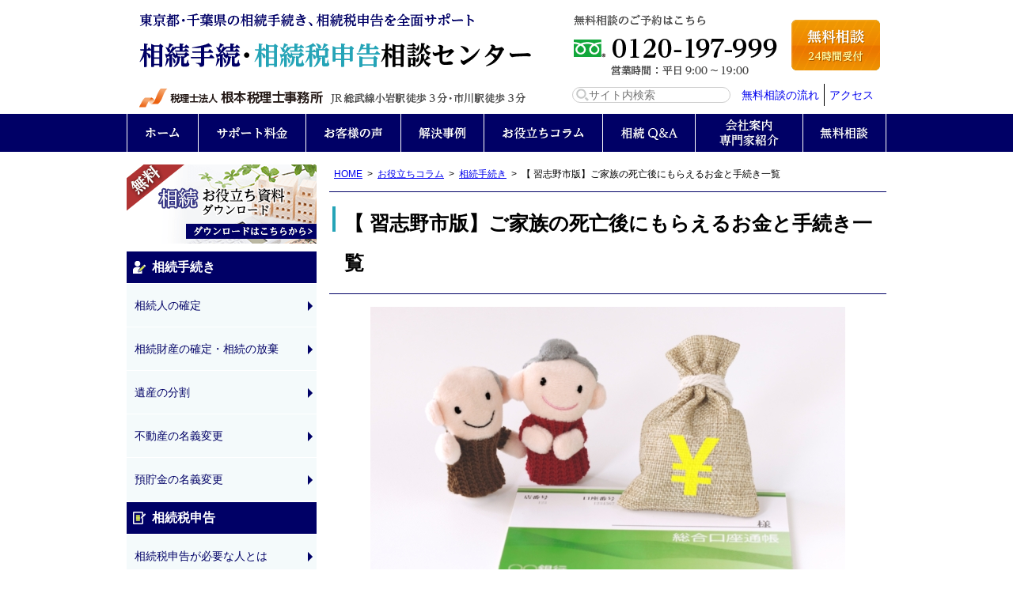

--- FILE ---
content_type: text/html; charset=UTF-8
request_url: https://edogawa-souzoku.com/post-1405/
body_size: 20409
content:
<!DOCTYPE html>
<html lang="ja">
<head>
<!-- Google Tag Manager -->
<script>(function(w,d,s,l,i){w[l]=w[l]||[];w[l].push({'gtm.start':
new Date().getTime(),event:'gtm.js'});var f=d.getElementsByTagName(s)[0],
j=d.createElement(s),dl=l!='dataLayer'?'&l='+l:'';j.async=true;j.src=
'https://www.googletagmanager.com/gtm.js?id='+i+dl;f.parentNode.insertBefore(j,f);
})(window,document,'script','dataLayer','GTM-5N5JZRL');</script>
<!-- End Google Tag Manager -->
<!-- Google tag (gtag.js) -->
<script async src="https://www.googletagmanager.com/gtag/js?id=G-3HPQW0M6KZ"></script>
<script>
  window.dataLayer = window.dataLayer || [];
  function gtag(){dataLayer.push(arguments);}
  gtag('js', new Date());

  gtag('config', 'G-3HPQW0M6KZ');
</script>
<meta charset="utf-8">
<meta name="format-detection" content="telephone=no" />
<meta name="viewport" content="width=device-width, viewport-fit=cover">
  <title>【 習志野市版】ご家族の死亡後にもらえるお金と手続き一覧 | 相続手続・相続税申告相談センター</title>

		<!-- All in One SEO 4.9.3 - aioseo.com -->
	<meta name="robots" content="max-image-preview:large" />
	<meta name="author" content="admin"/>
	<meta name="keywords" content="習志野市" />
	<link rel="canonical" href="https://edogawa-souzoku.com/post-1405/" />
	<meta name="generator" content="All in One SEO (AIOSEO) 4.9.3" />
		<meta property="og:locale" content="ja_JP" />
		<meta property="og:site_name" content="相続手続・相続税申告相談センター | 東京都・千葉県の相談手続き、相続税申告を全面サポート" />
		<meta property="og:type" content="article" />
		<meta property="og:title" content="【 習志野市版】ご家族の死亡後にもらえるお金と手続き一覧 | 相続手続・相続税申告相談センター" />
		<meta property="og:url" content="https://edogawa-souzoku.com/post-1405/" />
		<meta property="og:image" content="https://edogawa-souzoku.com/wp-content/uploads/2020/06/e2d65dc7e9a0798480e0b0f7dc302b49-e1591954376623.jpg" />
		<meta property="og:image:secure_url" content="https://edogawa-souzoku.com/wp-content/uploads/2020/06/e2d65dc7e9a0798480e0b0f7dc302b49-e1591954376623.jpg" />
		<meta property="og:image:width" content="600" />
		<meta property="og:image:height" content="400" />
		<meta property="article:published_time" content="2020-06-24T09:35:53+00:00" />
		<meta property="article:modified_time" content="2023-11-02T03:36:40+00:00" />
		<meta name="twitter:card" content="summary" />
		<meta name="twitter:title" content="【 習志野市版】ご家族の死亡後にもらえるお金と手続き一覧 | 相続手続・相続税申告相談センター" />
		<meta name="twitter:image" content="https://edogawa-souzoku.com/wp-content/uploads/2020/06/e2d65dc7e9a0798480e0b0f7dc302b49-e1591954376623.jpg" />
		<script type="application/ld+json" class="aioseo-schema">
			{"@context":"https:\/\/schema.org","@graph":[{"@type":"Article","@id":"https:\/\/edogawa-souzoku.com\/post-1405\/#article","name":"\u3010 \u7fd2\u5fd7\u91ce\u5e02\u7248\u3011\u3054\u5bb6\u65cf\u306e\u6b7b\u4ea1\u5f8c\u306b\u3082\u3089\u3048\u308b\u304a\u91d1\u3068\u624b\u7d9a\u304d\u4e00\u89a7 | \u76f8\u7d9a\u624b\u7d9a\u30fb\u76f8\u7d9a\u7a0e\u7533\u544a\u76f8\u8ac7\u30bb\u30f3\u30bf\u30fc","headline":"\u3010 \u7fd2\u5fd7\u91ce\u5e02\u7248\u3011\u3054\u5bb6\u65cf\u306e\u6b7b\u4ea1\u5f8c\u306b\u3082\u3089\u3048\u308b\u304a\u91d1\u3068\u624b\u7d9a\u304d\u4e00\u89a7","author":{"@id":"https:\/\/edogawa-souzoku.com\/author\/admin\/#author"},"publisher":{"@id":"https:\/\/edogawa-souzoku.com\/#organization"},"image":{"@type":"ImageObject","url":"https:\/\/edogawa-souzoku.com\/wp-content\/uploads\/2020\/06\/e2d65dc7e9a0798480e0b0f7dc302b49-e1591954376623.jpg","width":600,"height":400},"datePublished":"2020-06-24T18:35:53+09:00","dateModified":"2023-11-02T12:36:40+09:00","inLanguage":"ja","mainEntityOfPage":{"@id":"https:\/\/edogawa-souzoku.com\/post-1405\/#webpage"},"isPartOf":{"@id":"https:\/\/edogawa-souzoku.com\/post-1405\/#webpage"},"articleSection":"\u76f8\u7d9a\u624b\u7d9a\u304d, \u7fd2\u5fd7\u91ce\u5e02"},{"@type":"BreadcrumbList","@id":"https:\/\/edogawa-souzoku.com\/post-1405\/#breadcrumblist","itemListElement":[{"@type":"ListItem","@id":"https:\/\/edogawa-souzoku.com#listItem","position":1,"name":"Home","item":"https:\/\/edogawa-souzoku.com","nextItem":{"@type":"ListItem","@id":"https:\/\/edogawa-souzoku.com\/category\/column\/#listItem","name":"\u304a\u5f79\u7acb\u3061\u30b3\u30e9\u30e0"}},{"@type":"ListItem","@id":"https:\/\/edogawa-souzoku.com\/category\/column\/#listItem","position":2,"name":"\u304a\u5f79\u7acb\u3061\u30b3\u30e9\u30e0","item":"https:\/\/edogawa-souzoku.com\/category\/column\/","nextItem":{"@type":"ListItem","@id":"https:\/\/edogawa-souzoku.com\/category\/column\/tetuzuki\/#listItem","name":"\u76f8\u7d9a\u624b\u7d9a\u304d"},"previousItem":{"@type":"ListItem","@id":"https:\/\/edogawa-souzoku.com#listItem","name":"Home"}},{"@type":"ListItem","@id":"https:\/\/edogawa-souzoku.com\/category\/column\/tetuzuki\/#listItem","position":3,"name":"\u76f8\u7d9a\u624b\u7d9a\u304d","item":"https:\/\/edogawa-souzoku.com\/category\/column\/tetuzuki\/","nextItem":{"@type":"ListItem","@id":"https:\/\/edogawa-souzoku.com\/post-1405\/#listItem","name":"\u3010 \u7fd2\u5fd7\u91ce\u5e02\u7248\u3011\u3054\u5bb6\u65cf\u306e\u6b7b\u4ea1\u5f8c\u306b\u3082\u3089\u3048\u308b\u304a\u91d1\u3068\u624b\u7d9a\u304d\u4e00\u89a7"},"previousItem":{"@type":"ListItem","@id":"https:\/\/edogawa-souzoku.com\/category\/column\/#listItem","name":"\u304a\u5f79\u7acb\u3061\u30b3\u30e9\u30e0"}},{"@type":"ListItem","@id":"https:\/\/edogawa-souzoku.com\/post-1405\/#listItem","position":4,"name":"\u3010 \u7fd2\u5fd7\u91ce\u5e02\u7248\u3011\u3054\u5bb6\u65cf\u306e\u6b7b\u4ea1\u5f8c\u306b\u3082\u3089\u3048\u308b\u304a\u91d1\u3068\u624b\u7d9a\u304d\u4e00\u89a7","previousItem":{"@type":"ListItem","@id":"https:\/\/edogawa-souzoku.com\/category\/column\/tetuzuki\/#listItem","name":"\u76f8\u7d9a\u624b\u7d9a\u304d"}}]},{"@type":"Organization","@id":"https:\/\/edogawa-souzoku.com\/#organization","name":"\u7a0e\u7406\u58eb\u6cd5\u4eba\u6839\u672c\u7a0e\u7406\u58eb\u4e8b\u52d9\u6240","description":"\u6771\u4eac\u90fd\u6c5f\u6238\u5ddd\u533a\u897f\u5c0f\u5ca93\u4e01\u76ee31\u756a14\u53f7\u30c8\u30fc\u30a8\u30a4\u5c0f\u5ca9\u30d3\u30eb2\u968e\u306b\u62e0\u70b9\u3092\u7f6e\u304f\u7a0e\u7406\u58eb\u6cd5\u4eba\u3002\u4f1a\u8a08\u30fb\u7a0e\u52d9\u3001\u76f8\u7d9a\u3001\u4e0d\u52d5\u7523\u7a0e\u52d9\u306b\u6ce8\u529b\u3002\u4ee3\u8868\u7a0e\u7406\u58eb\u306f\u6839\u672c\u6df3\u4e00\u3002","url":"https:\/\/edogawa-souzoku.com\/","telephone":"+81368069622"},{"@type":"Person","@id":"https:\/\/edogawa-souzoku.com\/author\/admin\/#author","url":"https:\/\/edogawa-souzoku.com\/author\/admin\/","name":"admin","image":{"@type":"ImageObject","@id":"https:\/\/edogawa-souzoku.com\/post-1405\/#authorImage","url":"https:\/\/secure.gravatar.com\/avatar\/dbe60a0e4f0561c45808edd4c8a8f72e3a930b283f92f84f883cdcdcd1a37792?s=96&d=mm&r=g","width":96,"height":96,"caption":"admin"}},{"@type":"WebPage","@id":"https:\/\/edogawa-souzoku.com\/post-1405\/#webpage","url":"https:\/\/edogawa-souzoku.com\/post-1405\/","name":"\u3010 \u7fd2\u5fd7\u91ce\u5e02\u7248\u3011\u3054\u5bb6\u65cf\u306e\u6b7b\u4ea1\u5f8c\u306b\u3082\u3089\u3048\u308b\u304a\u91d1\u3068\u624b\u7d9a\u304d\u4e00\u89a7 | \u76f8\u7d9a\u624b\u7d9a\u30fb\u76f8\u7d9a\u7a0e\u7533\u544a\u76f8\u8ac7\u30bb\u30f3\u30bf\u30fc","inLanguage":"ja","isPartOf":{"@id":"https:\/\/edogawa-souzoku.com\/#website"},"breadcrumb":{"@id":"https:\/\/edogawa-souzoku.com\/post-1405\/#breadcrumblist"},"author":{"@id":"https:\/\/edogawa-souzoku.com\/author\/admin\/#author"},"creator":{"@id":"https:\/\/edogawa-souzoku.com\/author\/admin\/#author"},"image":{"@type":"ImageObject","url":"https:\/\/edogawa-souzoku.com\/wp-content\/uploads\/2020\/06\/e2d65dc7e9a0798480e0b0f7dc302b49-e1591954376623.jpg","@id":"https:\/\/edogawa-souzoku.com\/post-1405\/#mainImage","width":600,"height":400},"primaryImageOfPage":{"@id":"https:\/\/edogawa-souzoku.com\/post-1405\/#mainImage"},"datePublished":"2020-06-24T18:35:53+09:00","dateModified":"2023-11-02T12:36:40+09:00"},{"@type":"WebSite","@id":"https:\/\/edogawa-souzoku.com\/#website","url":"https:\/\/edogawa-souzoku.com\/","name":"\u76f8\u7d9a\u624b\u7d9a\u30fb\u76f8\u7d9a\u7a0e\u7533\u544a\u76f8\u8ac7\u30bb\u30f3\u30bf\u30fc","alternateName":"\u76f8\u7d9a\u624b\u7d9a\u30fb\u76f8\u7d9a\u7a0e\u7533\u544a\u76f8\u8ac7","description":"\u6771\u4eac\u90fd\u30fb\u5343\u8449\u770c\u306e\u76f8\u8ac7\u624b\u7d9a\u304d\u3001\u76f8\u7d9a\u7a0e\u7533\u544a\u3092\u5168\u9762\u30b5\u30dd\u30fc\u30c8","inLanguage":"ja","publisher":{"@id":"https:\/\/edogawa-souzoku.com\/#organization"}}]}
		</script>
		<!-- All in One SEO -->

<link rel="alternate" title="oEmbed (JSON)" type="application/json+oembed" href="https://edogawa-souzoku.com/wp-json/oembed/1.0/embed?url=https%3A%2F%2Fedogawa-souzoku.com%2Fpost-1405%2F" />
<link rel="alternate" title="oEmbed (XML)" type="text/xml+oembed" href="https://edogawa-souzoku.com/wp-json/oembed/1.0/embed?url=https%3A%2F%2Fedogawa-souzoku.com%2Fpost-1405%2F&#038;format=xml" />
<style id='wp-img-auto-sizes-contain-inline-css' type='text/css'>
img:is([sizes=auto i],[sizes^="auto," i]){contain-intrinsic-size:3000px 1500px}
/*# sourceURL=wp-img-auto-sizes-contain-inline-css */
</style>
<style id='wp-emoji-styles-inline-css' type='text/css'>

	img.wp-smiley, img.emoji {
		display: inline !important;
		border: none !important;
		box-shadow: none !important;
		height: 1em !important;
		width: 1em !important;
		margin: 0 0.07em !important;
		vertical-align: -0.1em !important;
		background: none !important;
		padding: 0 !important;
	}
/*# sourceURL=wp-emoji-styles-inline-css */
</style>
<style id='wp-block-library-inline-css' type='text/css'>
:root{--wp-block-synced-color:#7a00df;--wp-block-synced-color--rgb:122,0,223;--wp-bound-block-color:var(--wp-block-synced-color);--wp-editor-canvas-background:#ddd;--wp-admin-theme-color:#007cba;--wp-admin-theme-color--rgb:0,124,186;--wp-admin-theme-color-darker-10:#006ba1;--wp-admin-theme-color-darker-10--rgb:0,107,160.5;--wp-admin-theme-color-darker-20:#005a87;--wp-admin-theme-color-darker-20--rgb:0,90,135;--wp-admin-border-width-focus:2px}@media (min-resolution:192dpi){:root{--wp-admin-border-width-focus:1.5px}}.wp-element-button{cursor:pointer}:root .has-very-light-gray-background-color{background-color:#eee}:root .has-very-dark-gray-background-color{background-color:#313131}:root .has-very-light-gray-color{color:#eee}:root .has-very-dark-gray-color{color:#313131}:root .has-vivid-green-cyan-to-vivid-cyan-blue-gradient-background{background:linear-gradient(135deg,#00d084,#0693e3)}:root .has-purple-crush-gradient-background{background:linear-gradient(135deg,#34e2e4,#4721fb 50%,#ab1dfe)}:root .has-hazy-dawn-gradient-background{background:linear-gradient(135deg,#faaca8,#dad0ec)}:root .has-subdued-olive-gradient-background{background:linear-gradient(135deg,#fafae1,#67a671)}:root .has-atomic-cream-gradient-background{background:linear-gradient(135deg,#fdd79a,#004a59)}:root .has-nightshade-gradient-background{background:linear-gradient(135deg,#330968,#31cdcf)}:root .has-midnight-gradient-background{background:linear-gradient(135deg,#020381,#2874fc)}:root{--wp--preset--font-size--normal:16px;--wp--preset--font-size--huge:42px}.has-regular-font-size{font-size:1em}.has-larger-font-size{font-size:2.625em}.has-normal-font-size{font-size:var(--wp--preset--font-size--normal)}.has-huge-font-size{font-size:var(--wp--preset--font-size--huge)}.has-text-align-center{text-align:center}.has-text-align-left{text-align:left}.has-text-align-right{text-align:right}.has-fit-text{white-space:nowrap!important}#end-resizable-editor-section{display:none}.aligncenter{clear:both}.items-justified-left{justify-content:flex-start}.items-justified-center{justify-content:center}.items-justified-right{justify-content:flex-end}.items-justified-space-between{justify-content:space-between}.screen-reader-text{border:0;clip-path:inset(50%);height:1px;margin:-1px;overflow:hidden;padding:0;position:absolute;width:1px;word-wrap:normal!important}.screen-reader-text:focus{background-color:#ddd;clip-path:none;color:#444;display:block;font-size:1em;height:auto;left:5px;line-height:normal;padding:15px 23px 14px;text-decoration:none;top:5px;width:auto;z-index:100000}html :where(.has-border-color){border-style:solid}html :where([style*=border-top-color]){border-top-style:solid}html :where([style*=border-right-color]){border-right-style:solid}html :where([style*=border-bottom-color]){border-bottom-style:solid}html :where([style*=border-left-color]){border-left-style:solid}html :where([style*=border-width]){border-style:solid}html :where([style*=border-top-width]){border-top-style:solid}html :where([style*=border-right-width]){border-right-style:solid}html :where([style*=border-bottom-width]){border-bottom-style:solid}html :where([style*=border-left-width]){border-left-style:solid}html :where(img[class*=wp-image-]){height:auto;max-width:100%}:where(figure){margin:0 0 1em}html :where(.is-position-sticky){--wp-admin--admin-bar--position-offset:var(--wp-admin--admin-bar--height,0px)}@media screen and (max-width:600px){html :where(.is-position-sticky){--wp-admin--admin-bar--position-offset:0px}}

/*# sourceURL=wp-block-library-inline-css */
</style><style id='global-styles-inline-css' type='text/css'>
:root{--wp--preset--aspect-ratio--square: 1;--wp--preset--aspect-ratio--4-3: 4/3;--wp--preset--aspect-ratio--3-4: 3/4;--wp--preset--aspect-ratio--3-2: 3/2;--wp--preset--aspect-ratio--2-3: 2/3;--wp--preset--aspect-ratio--16-9: 16/9;--wp--preset--aspect-ratio--9-16: 9/16;--wp--preset--color--black: #000000;--wp--preset--color--cyan-bluish-gray: #abb8c3;--wp--preset--color--white: #ffffff;--wp--preset--color--pale-pink: #f78da7;--wp--preset--color--vivid-red: #cf2e2e;--wp--preset--color--luminous-vivid-orange: #ff6900;--wp--preset--color--luminous-vivid-amber: #fcb900;--wp--preset--color--light-green-cyan: #7bdcb5;--wp--preset--color--vivid-green-cyan: #00d084;--wp--preset--color--pale-cyan-blue: #8ed1fc;--wp--preset--color--vivid-cyan-blue: #0693e3;--wp--preset--color--vivid-purple: #9b51e0;--wp--preset--gradient--vivid-cyan-blue-to-vivid-purple: linear-gradient(135deg,rgb(6,147,227) 0%,rgb(155,81,224) 100%);--wp--preset--gradient--light-green-cyan-to-vivid-green-cyan: linear-gradient(135deg,rgb(122,220,180) 0%,rgb(0,208,130) 100%);--wp--preset--gradient--luminous-vivid-amber-to-luminous-vivid-orange: linear-gradient(135deg,rgb(252,185,0) 0%,rgb(255,105,0) 100%);--wp--preset--gradient--luminous-vivid-orange-to-vivid-red: linear-gradient(135deg,rgb(255,105,0) 0%,rgb(207,46,46) 100%);--wp--preset--gradient--very-light-gray-to-cyan-bluish-gray: linear-gradient(135deg,rgb(238,238,238) 0%,rgb(169,184,195) 100%);--wp--preset--gradient--cool-to-warm-spectrum: linear-gradient(135deg,rgb(74,234,220) 0%,rgb(151,120,209) 20%,rgb(207,42,186) 40%,rgb(238,44,130) 60%,rgb(251,105,98) 80%,rgb(254,248,76) 100%);--wp--preset--gradient--blush-light-purple: linear-gradient(135deg,rgb(255,206,236) 0%,rgb(152,150,240) 100%);--wp--preset--gradient--blush-bordeaux: linear-gradient(135deg,rgb(254,205,165) 0%,rgb(254,45,45) 50%,rgb(107,0,62) 100%);--wp--preset--gradient--luminous-dusk: linear-gradient(135deg,rgb(255,203,112) 0%,rgb(199,81,192) 50%,rgb(65,88,208) 100%);--wp--preset--gradient--pale-ocean: linear-gradient(135deg,rgb(255,245,203) 0%,rgb(182,227,212) 50%,rgb(51,167,181) 100%);--wp--preset--gradient--electric-grass: linear-gradient(135deg,rgb(202,248,128) 0%,rgb(113,206,126) 100%);--wp--preset--gradient--midnight: linear-gradient(135deg,rgb(2,3,129) 0%,rgb(40,116,252) 100%);--wp--preset--font-size--small: 13px;--wp--preset--font-size--medium: 20px;--wp--preset--font-size--large: 36px;--wp--preset--font-size--x-large: 42px;--wp--preset--spacing--20: 0.44rem;--wp--preset--spacing--30: 0.67rem;--wp--preset--spacing--40: 1rem;--wp--preset--spacing--50: 1.5rem;--wp--preset--spacing--60: 2.25rem;--wp--preset--spacing--70: 3.38rem;--wp--preset--spacing--80: 5.06rem;--wp--preset--shadow--natural: 6px 6px 9px rgba(0, 0, 0, 0.2);--wp--preset--shadow--deep: 12px 12px 50px rgba(0, 0, 0, 0.4);--wp--preset--shadow--sharp: 6px 6px 0px rgba(0, 0, 0, 0.2);--wp--preset--shadow--outlined: 6px 6px 0px -3px rgb(255, 255, 255), 6px 6px rgb(0, 0, 0);--wp--preset--shadow--crisp: 6px 6px 0px rgb(0, 0, 0);}:where(.is-layout-flex){gap: 0.5em;}:where(.is-layout-grid){gap: 0.5em;}body .is-layout-flex{display: flex;}.is-layout-flex{flex-wrap: wrap;align-items: center;}.is-layout-flex > :is(*, div){margin: 0;}body .is-layout-grid{display: grid;}.is-layout-grid > :is(*, div){margin: 0;}:where(.wp-block-columns.is-layout-flex){gap: 2em;}:where(.wp-block-columns.is-layout-grid){gap: 2em;}:where(.wp-block-post-template.is-layout-flex){gap: 1.25em;}:where(.wp-block-post-template.is-layout-grid){gap: 1.25em;}.has-black-color{color: var(--wp--preset--color--black) !important;}.has-cyan-bluish-gray-color{color: var(--wp--preset--color--cyan-bluish-gray) !important;}.has-white-color{color: var(--wp--preset--color--white) !important;}.has-pale-pink-color{color: var(--wp--preset--color--pale-pink) !important;}.has-vivid-red-color{color: var(--wp--preset--color--vivid-red) !important;}.has-luminous-vivid-orange-color{color: var(--wp--preset--color--luminous-vivid-orange) !important;}.has-luminous-vivid-amber-color{color: var(--wp--preset--color--luminous-vivid-amber) !important;}.has-light-green-cyan-color{color: var(--wp--preset--color--light-green-cyan) !important;}.has-vivid-green-cyan-color{color: var(--wp--preset--color--vivid-green-cyan) !important;}.has-pale-cyan-blue-color{color: var(--wp--preset--color--pale-cyan-blue) !important;}.has-vivid-cyan-blue-color{color: var(--wp--preset--color--vivid-cyan-blue) !important;}.has-vivid-purple-color{color: var(--wp--preset--color--vivid-purple) !important;}.has-black-background-color{background-color: var(--wp--preset--color--black) !important;}.has-cyan-bluish-gray-background-color{background-color: var(--wp--preset--color--cyan-bluish-gray) !important;}.has-white-background-color{background-color: var(--wp--preset--color--white) !important;}.has-pale-pink-background-color{background-color: var(--wp--preset--color--pale-pink) !important;}.has-vivid-red-background-color{background-color: var(--wp--preset--color--vivid-red) !important;}.has-luminous-vivid-orange-background-color{background-color: var(--wp--preset--color--luminous-vivid-orange) !important;}.has-luminous-vivid-amber-background-color{background-color: var(--wp--preset--color--luminous-vivid-amber) !important;}.has-light-green-cyan-background-color{background-color: var(--wp--preset--color--light-green-cyan) !important;}.has-vivid-green-cyan-background-color{background-color: var(--wp--preset--color--vivid-green-cyan) !important;}.has-pale-cyan-blue-background-color{background-color: var(--wp--preset--color--pale-cyan-blue) !important;}.has-vivid-cyan-blue-background-color{background-color: var(--wp--preset--color--vivid-cyan-blue) !important;}.has-vivid-purple-background-color{background-color: var(--wp--preset--color--vivid-purple) !important;}.has-black-border-color{border-color: var(--wp--preset--color--black) !important;}.has-cyan-bluish-gray-border-color{border-color: var(--wp--preset--color--cyan-bluish-gray) !important;}.has-white-border-color{border-color: var(--wp--preset--color--white) !important;}.has-pale-pink-border-color{border-color: var(--wp--preset--color--pale-pink) !important;}.has-vivid-red-border-color{border-color: var(--wp--preset--color--vivid-red) !important;}.has-luminous-vivid-orange-border-color{border-color: var(--wp--preset--color--luminous-vivid-orange) !important;}.has-luminous-vivid-amber-border-color{border-color: var(--wp--preset--color--luminous-vivid-amber) !important;}.has-light-green-cyan-border-color{border-color: var(--wp--preset--color--light-green-cyan) !important;}.has-vivid-green-cyan-border-color{border-color: var(--wp--preset--color--vivid-green-cyan) !important;}.has-pale-cyan-blue-border-color{border-color: var(--wp--preset--color--pale-cyan-blue) !important;}.has-vivid-cyan-blue-border-color{border-color: var(--wp--preset--color--vivid-cyan-blue) !important;}.has-vivid-purple-border-color{border-color: var(--wp--preset--color--vivid-purple) !important;}.has-vivid-cyan-blue-to-vivid-purple-gradient-background{background: var(--wp--preset--gradient--vivid-cyan-blue-to-vivid-purple) !important;}.has-light-green-cyan-to-vivid-green-cyan-gradient-background{background: var(--wp--preset--gradient--light-green-cyan-to-vivid-green-cyan) !important;}.has-luminous-vivid-amber-to-luminous-vivid-orange-gradient-background{background: var(--wp--preset--gradient--luminous-vivid-amber-to-luminous-vivid-orange) !important;}.has-luminous-vivid-orange-to-vivid-red-gradient-background{background: var(--wp--preset--gradient--luminous-vivid-orange-to-vivid-red) !important;}.has-very-light-gray-to-cyan-bluish-gray-gradient-background{background: var(--wp--preset--gradient--very-light-gray-to-cyan-bluish-gray) !important;}.has-cool-to-warm-spectrum-gradient-background{background: var(--wp--preset--gradient--cool-to-warm-spectrum) !important;}.has-blush-light-purple-gradient-background{background: var(--wp--preset--gradient--blush-light-purple) !important;}.has-blush-bordeaux-gradient-background{background: var(--wp--preset--gradient--blush-bordeaux) !important;}.has-luminous-dusk-gradient-background{background: var(--wp--preset--gradient--luminous-dusk) !important;}.has-pale-ocean-gradient-background{background: var(--wp--preset--gradient--pale-ocean) !important;}.has-electric-grass-gradient-background{background: var(--wp--preset--gradient--electric-grass) !important;}.has-midnight-gradient-background{background: var(--wp--preset--gradient--midnight) !important;}.has-small-font-size{font-size: var(--wp--preset--font-size--small) !important;}.has-medium-font-size{font-size: var(--wp--preset--font-size--medium) !important;}.has-large-font-size{font-size: var(--wp--preset--font-size--large) !important;}.has-x-large-font-size{font-size: var(--wp--preset--font-size--x-large) !important;}
/*# sourceURL=global-styles-inline-css */
</style>

<style id='classic-theme-styles-inline-css' type='text/css'>
/*! This file is auto-generated */
.wp-block-button__link{color:#fff;background-color:#32373c;border-radius:9999px;box-shadow:none;text-decoration:none;padding:calc(.667em + 2px) calc(1.333em + 2px);font-size:1.125em}.wp-block-file__button{background:#32373c;color:#fff;text-decoration:none}
/*# sourceURL=/wp-includes/css/classic-themes.min.css */
</style>
<link rel='stylesheet' id='contact-form-7-css' href='https://edogawa-souzoku.com/wp-content/plugins/contact-form-7/includes/css/styles.css' type='text/css' media='all' />
<link rel='stylesheet' id='ez-toc-css' href='https://edogawa-souzoku.com/wp-content/plugins/easy-table-of-contents/assets/css/screen.min.css' type='text/css' media='all' />
<style id='ez-toc-inline-css' type='text/css'>
div#ez-toc-container .ez-toc-title {font-size: 120%;}div#ez-toc-container .ez-toc-title {font-weight: 600;}div#ez-toc-container ul li , div#ez-toc-container ul li a {font-size: 100%;}div#ez-toc-container ul li , div#ez-toc-container ul li a {font-weight: 500;}div#ez-toc-container nav ul ul li {font-size: 90%;}.ez-toc-box-title {font-weight: bold; margin-bottom: 10px; text-align: center; text-transform: uppercase; letter-spacing: 1px; color: #666; padding-bottom: 5px;position:absolute;top:-4%;left:5%;background-color: inherit;transition: top 0.3s ease;}.ez-toc-box-title.toc-closed {top:-25%;}
.ez-toc-container-direction {direction: ltr;}.ez-toc-counter ul{counter-reset: item ;}.ez-toc-counter nav ul li a::before {content: counters(item, '.', decimal) '. ';display: inline-block;counter-increment: item;flex-grow: 0;flex-shrink: 0;margin-right: .2em; float: left; }.ez-toc-widget-direction {direction: ltr;}.ez-toc-widget-container ul{counter-reset: item ;}.ez-toc-widget-container nav ul li a::before {content: counters(item, '.', decimal) '. ';display: inline-block;counter-increment: item;flex-grow: 0;flex-shrink: 0;margin-right: .2em; float: left; }
/*# sourceURL=ez-toc-inline-css */
</style>
<link rel='stylesheet' id='wp-pagenavi-css' href='https://edogawa-souzoku.com/wp-content/plugins/wp-pagenavi/pagenavi-css.css' type='text/css' media='all' />
<link rel='stylesheet' id='jquery-ui-smoothness-css' href='https://edogawa-souzoku.com/wp-content/plugins/contact-form-7/includes/js/jquery-ui/themes/smoothness/jquery-ui.min.css' type='text/css' media='screen' />
<script type="text/javascript" src="https://edogawa-souzoku.com/wp-includes/js/jquery/jquery.min.js" id="jquery-core-js"></script>
<script type="text/javascript" src="https://edogawa-souzoku.com/wp-includes/js/jquery/jquery-migrate.min.js" id="jquery-migrate-js"></script>
<link rel="https://api.w.org/" href="https://edogawa-souzoku.com/wp-json/" /><link rel="alternate" title="JSON" type="application/json" href="https://edogawa-souzoku.com/wp-json/wp/v2/posts/1405" /><link rel="stylesheet" type="text/css" href="https://edogawa-souzoku.com/wp-content/themes/pokerface2a/css/scroll-hint.css" media="all">
<link rel="stylesheet" type="text/css" href="https://edogawa-souzoku.com/wp-content/themes/pokerface2a/css/style.css" media="all">
<link rel="alternate" href="https://edogawa-souzoku.com/">
</head>
<body class="wp-singular post-template-default single single-post postid-1405 single-format-standard wp-theme-pokerface2a layout-tw url-post-1405 category-tetuzuki ">
<!-- Google Tag Manager (noscript) -->
<noscript><iframe src="https://www.googletagmanager.com/ns.html?id=GTM-5N5JZRL"
height="0" width="0" style="display:none;visibility:hidden"></iframe></noscript>
<!-- End Google Tag Manager (noscript) -->
<div id="header">
  <div class="wrapper">
    <div id="headerContent">
      <div id="siteName"><div class="img">
        <p><a href="https://edogawa-souzoku.com/">相続手続・相続税申告相談センター</a></p>
        <p>税理士法人 根本税理士事務所</p>
        <p>JR総武線小岩駅徒歩3分・市川駅徒歩3分</p>
        <p>東京都・千葉県の相続手続き、相続税申告を全面サポート</p>
      </div></div>
      <p class="tel">無料相談のご予約はこちら：0120-197-999</p>
      <p>営業時間：平日9:00～19:00）</p>
      <p class="mail"><a href="/contact/">無料相談24時間受付</a></p>
      <div id="hMenu2">
        <ul>
          <li id="hSearch"><form role="search" method="get" class="search-form" action="https://edogawa-souzoku.com/">
            <input type="search" class="search-field" placeholder="サイト内検索" value="" name="s" tabindex="1" />
          </form></li>
          <li><a href="/page-8/">無料相談の流れ</a></li>
          <li><a href="/page-4/#access">アクセス</a></li>
      </div>
    </div>
  </div>
</div>
<div id="hMenu">
  <ul class="wrapper">
    <li id="hm1"><a href="/">ホーム</a></li>
    <li id="hm2"><a href="/page-3/">料金</a></li>
    <li id="hm3"><a href="/voice/">お客様の声</a></li>
    <li id="hm4"><a href="/case/">解決事例</a></li>
    <li id="hm5"><a href="/column/">お役立ちコラム</a></li>
    <li id="hm6"><a href="/faq/">相続Ｑ＆Ａ</a></li>
    <li id="hm7"><a href="/page-4/">会社案内・専門家紹介</a>
      <ul>
        <li><a href="/page-4/">会社案内</a></li>
        <li><a href="/page-4/#staff">専門家紹介</a></li>
      </ul>
    </li>
    <li id="hm8"><a href="/contact/">無料相談</a></li>
  </ul>
</div>
  <div id="contents" class="post-1405 post type-post status-publish format-standard has-post-thumbnail hentry category-tetuzuki tag-narashino">
    <div class="wrapper">
      <div id="content">

        <div id="breadcrumbs">
          <ul><li><a href="https://edogawa-souzoku.com/">HOME</a><ul><li><a href="https://edogawa-souzoku.com/column/">お役立ちコラム</a><ul><li><a href="https://edogawa-souzoku.com/category/column/tetuzuki/">相続手続き</a><ul><li>【 習志野市版】ご家族の死亡後にもらえるお金と手続き一覧</li></ul></li></ul></li></ul></li></ul>        </div>
        <div id="post" class="content">

                    <article id="post-1405" class="post-1405 post type-post status-publish format-standard has-post-thumbnail hentry category-tetuzuki tag-narashino">

  <div class="entry-header">
    <h1 class="entry-title">【 習志野市版】ご家族の死亡後にもらえるお金と手続き一覧</h1>
    <div class="entry-meta">
          </div>
  </div>
  <p class="img2"><img decoding="async" src="https://edogawa-souzoku.com/wp-content/uploads/2020/06/e2d65dc7e9a0798480e0b0f7dc302b49-e1591954376623.jpg" /></p>
<p>&nbsp;</p>
<p>大切なご家族を亡くした後は、現実的には、葬儀費用など多額のお金がかかります。<br />
このように死亡後に出ていくお金がある中で、<span style="color: #ff0000; font-weight: bold;">死亡後に「お金がもらえる制度」があるのをご存じですか。</span><br />
厳密には、死亡後に「お金がもらえるもの」と「支払ったお金が戻ってくるもの」があります。<br />
これらは、国や自治体に申請すれば受取ることができます。</p>
<p>習志野市に関する主なお手続き先もご紹介します。<br />
<br />
</p>
<div id="ez-toc-container" class="ez-toc-v2_0_80 counter-hierarchy ez-toc-counter ez-toc-light-blue ez-toc-container-direction">
<div class="ez-toc-title-container">
<p class="ez-toc-title" style="cursor:inherit">目次</p>
<span class="ez-toc-title-toggle"><a href="#" class="ez-toc-pull-right ez-toc-btn ez-toc-btn-xs ez-toc-btn-default ez-toc-toggle" aria-label="Toggle Table of Content"><span class="ez-toc-js-icon-con"><span class=""><span class="eztoc-hide" style="display:none;">Toggle</span><span class="ez-toc-icon-toggle-span"><svg style="fill: #999;color:#999" xmlns="http://www.w3.org/2000/svg" class="list-377408" width="20px" height="20px" viewBox="0 0 24 24" fill="none"><path d="M6 6H4v2h2V6zm14 0H8v2h12V6zM4 11h2v2H4v-2zm16 0H8v2h12v-2zM4 16h2v2H4v-2zm16 0H8v2h12v-2z" fill="currentColor"></path></svg><svg style="fill: #999;color:#999" class="arrow-unsorted-368013" xmlns="http://www.w3.org/2000/svg" width="10px" height="10px" viewBox="0 0 24 24" version="1.2" baseProfile="tiny"><path d="M18.2 9.3l-6.2-6.3-6.2 6.3c-.2.2-.3.4-.3.7s.1.5.3.7c.2.2.4.3.7.3h11c.3 0 .5-.1.7-.3.2-.2.3-.5.3-.7s-.1-.5-.3-.7zM5.8 14.7l6.2 6.3 6.2-6.3c.2-.2.3-.5.3-.7s-.1-.5-.3-.7c-.2-.2-.4-.3-.7-.3h-11c-.3 0-.5.1-.7.3-.2.2-.3.5-.3.7s.1.5.3.7z"/></svg></span></span></span></a></span></div>
<nav><ul class='ez-toc-list ez-toc-list-level-1 ' ><li class='ez-toc-page-1 ez-toc-heading-level-2'><a class="ez-toc-link ez-toc-heading-1" href="#%EF%BC%91%EF%BC%8E%E9%81%BA%E6%97%8F%E5%8E%9A%E7%94%9F%E5%B9%B4%E9%87%91" >遺族厚生年金</a><ul class='ez-toc-list-level-3' ><li class='ez-toc-heading-level-3'><a class="ez-toc-link ez-toc-heading-2" href="#%E6%A6%82%E8%A6%81" >概要</a></li><li class='ez-toc-page-1 ez-toc-heading-level-3'><a class="ez-toc-link ez-toc-heading-3" href="#%E9%87%91%E9%A1%8D" >金額</a></li><li class='ez-toc-page-1 ez-toc-heading-level-3'><a class="ez-toc-link ez-toc-heading-4" href="#%E7%94%B3%E8%AB%8B%E6%96%B9%E6%B3%95" >申請方法</a></li></ul></li><li class='ez-toc-page-1 ez-toc-heading-level-2'><a class="ez-toc-link ez-toc-heading-5" href="#%EF%BC%92%EF%BC%8E%E9%81%BA%E6%97%8F%E5%9F%BA%E7%A4%8E%E5%B9%B4%E9%87%91" >遺族基礎年金</a><ul class='ez-toc-list-level-3' ><li class='ez-toc-heading-level-3'><a class="ez-toc-link ez-toc-heading-6" href="#%E6%A6%82%E8%A6%81-2" >概要</a></li><li class='ez-toc-page-1 ez-toc-heading-level-3'><a class="ez-toc-link ez-toc-heading-7" href="#%E9%87%91%E9%A1%8D-2" >金額</a></li><li class='ez-toc-page-1 ez-toc-heading-level-3'><a class="ez-toc-link ez-toc-heading-8" href="#%E7%94%B3%E8%AB%8B%E6%96%B9%E6%B3%95-2" >申請方法</a></li></ul></li><li class='ez-toc-page-1 ez-toc-heading-level-2'><a class="ez-toc-link ez-toc-heading-9" href="#%EF%BC%93%EF%BC%8E%E6%AD%BB%E4%BA%A1%E4%B8%80%E6%99%82%E9%87%91" >死亡一時金</a><ul class='ez-toc-list-level-3' ><li class='ez-toc-heading-level-3'><a class="ez-toc-link ez-toc-heading-10" href="#%E6%A6%82%E8%A6%81-3" >概要</a></li><li class='ez-toc-page-1 ez-toc-heading-level-3'><a class="ez-toc-link ez-toc-heading-11" href="#%E9%87%91%E9%A1%8D-3" >金額</a></li><li class='ez-toc-page-1 ez-toc-heading-level-3'><a class="ez-toc-link ez-toc-heading-12" href="#%E7%94%B3%E8%AB%8B%E6%96%B9%E6%B3%95-3" >申請方法</a></li></ul></li><li class='ez-toc-page-1 ez-toc-heading-level-2'><a class="ez-toc-link ez-toc-heading-13" href="#%EF%BC%94%EF%BC%8E%E5%8A%B4%E7%81%BD%E4%BF%9D%E9%99%BA%E3%81%AE%E9%81%BA%E6%97%8F%EF%BC%88%E8%A3%9C%E5%84%9F%EF%BC%89%E5%B9%B4%E9%87%91" >労災保険の遺族（補償）年金</a><ul class='ez-toc-list-level-3' ><li class='ez-toc-heading-level-3'><a class="ez-toc-link ez-toc-heading-14" href="#%E6%A6%82%E8%A6%81-4" >概要</a></li><li class='ez-toc-page-1 ez-toc-heading-level-3'><a class="ez-toc-link ez-toc-heading-15" href="#%E9%87%91%E9%A1%8D-4" >金額</a></li><li class='ez-toc-page-1 ez-toc-heading-level-3'><a class="ez-toc-link ez-toc-heading-16" href="#%E7%94%B3%E8%AB%8B%E6%96%B9%E6%B3%95-4" >申請方法</a></li></ul></li><li class='ez-toc-page-1 ez-toc-heading-level-2'><a class="ez-toc-link ez-toc-heading-17" href="#%EF%BC%95%EF%BC%8E%E8%91%AC%E7%A5%AD%E8%B2%BB%E3%83%BB%E5%9F%8B%E8%91%AC%E8%B2%BB%E3%81%AE%E7%B5%A6%E4%BB%98%E9%87%91" >葬祭費・埋葬費の給付金</a><ul class='ez-toc-list-level-3' ><li class='ez-toc-heading-level-3'><a class="ez-toc-link ez-toc-heading-18" href="#%E6%A6%82%E8%A6%81-5" >概要</a></li><li class='ez-toc-page-1 ez-toc-heading-level-3'><a class="ez-toc-link ez-toc-heading-19" href="#%E9%87%91%E9%A1%8D-5" >金額</a></li><li class='ez-toc-page-1 ez-toc-heading-level-3'><a class="ez-toc-link ez-toc-heading-20" href="#%E7%94%B3%E8%AB%8B%E6%96%B9%E6%B3%95-5" >申請方法</a></li></ul></li><li class='ez-toc-page-1 ez-toc-heading-level-2'><a class="ez-toc-link ez-toc-heading-21" href="#%EF%BC%96%EF%BC%8E%E9%AB%98%E9%A1%8D%E7%99%82%E9%A4%8A%E8%B2%BB%E3%81%AE%E6%89%95%E3%81%84%E6%88%BB%E3%81%97" >高額療養費の払い戻し</a><ul class='ez-toc-list-level-3' ><li class='ez-toc-heading-level-3'><a class="ez-toc-link ez-toc-heading-22" href="#%E6%A6%82%E8%A6%81-6" >概要</a></li><li class='ez-toc-page-1 ez-toc-heading-level-3'><a class="ez-toc-link ez-toc-heading-23" href="#%E9%87%91%E9%A1%8D-6" >金額</a></li><li class='ez-toc-page-1 ez-toc-heading-level-3'><a class="ez-toc-link ez-toc-heading-24" href="#%E7%94%B3%E8%AB%8B%E6%96%B9%E6%B3%95-6" >申請方法</a></li></ul></li><li class='ez-toc-page-1 ez-toc-heading-level-2'><a class="ez-toc-link ez-toc-heading-25" href="#%EF%BC%97%EF%BC%8E%E9%AB%98%E9%A1%8D%E4%BB%8B%E8%AD%B7%E3%82%B5%E3%83%BC%E3%83%93%E3%82%B9%E8%B2%BB%E3%81%AE%E6%89%95%E3%81%84%E6%88%BB%E3%81%97" >高額介護サービス費の払い戻し</a><ul class='ez-toc-list-level-3' ><li class='ez-toc-heading-level-3'><a class="ez-toc-link ez-toc-heading-26" href="#%E6%A6%82%E8%A6%81-7" >概要</a></li><li class='ez-toc-page-1 ez-toc-heading-level-3'><a class="ez-toc-link ez-toc-heading-27" href="#%E9%87%91%E9%A1%8D-7" >金額</a></li><li class='ez-toc-page-1 ez-toc-heading-level-3'><a class="ez-toc-link ez-toc-heading-28" href="#%E7%94%B3%E8%AB%8B%E6%96%B9%E6%B3%95-7" >申請方法</a></li></ul></li><li class='ez-toc-page-1 ez-toc-heading-level-2'><a class="ez-toc-link ez-toc-heading-29" href="#%EF%BC%98%EF%BC%8E%E7%BF%92%E5%BF%97%E9%87%8E%E5%B8%82%E3%81%AB%E9%96%A2%E3%81%99%E3%82%8B%E5%BD%B9%E6%89%80%E6%89%8B%E7%B6%9A%E3%81%8D%E4%B8%80%E8%A6%A7" >習志野市に関する役所手続き一覧</a></li><li class='ez-toc-page-1 ez-toc-heading-level-2'><a class="ez-toc-link ez-toc-heading-30" href="#%EF%BC%99%EF%BC%8E%E5%8F%97%E5%8F%96%E3%81%A3%E3%81%9F%E3%81%8A%E9%87%91%E3%81%AE%E7%A8%8E%E9%87%91%E3%81%AE%E5%8F%96%E3%82%8A%E6%89%B1%E3%81%84%E3%80%81%E7%9B%B8%E7%B6%9A%E7%A8%8E%E3%81%AF%E3%81%8B%E3%81%8B%E3%82%8B%E2%81%89" >受取ったお金の税金の取り扱い、相続税はかかる⁉</a></li><li class='ez-toc-page-1 ez-toc-heading-level-2'><a class="ez-toc-link ez-toc-heading-31" href="#%EF%BC%91%EF%BC%90%EF%BC%8E%E3%81%BE%E3%81%A8%E3%82%81" >まとめ</a></li></ul></nav></div>
<h2><span class="ez-toc-section" id="%EF%BC%91%EF%BC%8E%E9%81%BA%E6%97%8F%E5%8E%9A%E7%94%9F%E5%B9%B4%E9%87%91"></span>１．遺族厚生年金<span class="ez-toc-section-end"></span></h2>
<h3><span class="ez-toc-section" id="%E6%A6%82%E8%A6%81"></span>概要<span class="ez-toc-section-end"></span></h3>
<p>遺族厚生年金は、<span style="color: #ff0000; font-weight: bold;">厚生年金の被保険者</span>または<span style="color: #ff0000; font-weight: bold;">受給権者が死亡したとき</span>に、その故人によって生計を維持されていた<span style="color: #0000ff; font-weight: bold;">妻</span>や<span style="color: #0000ff; font-weight: bold;">１８歳未満の子供</span>、<span style="color: #0000ff; font-weight: bold;">５５歳以上の夫</span>、<span style="color: #0000ff; font-weight: bold;">父母など</span>が受給できる遺族年金です。<br />
後述する遺族基礎年金と違い、妻は子がいなくても受給できます。<br />
また、遺族厚生年金と遺族基礎年金は、要件さえ満たせば、両方とも受給することができます。</p>
<h3><span class="ez-toc-section" id="%E9%87%91%E9%A1%8D"></span>金額<span class="ez-toc-section-end"></span></h3>
<p>遺族厚生年金の支給額は、本来受取れたはずだった厚生年金の４分の３となります。<br />
故人の過去の月額給与などを考慮し、総合的な判断によって決められます。</p>
<h3><span class="ez-toc-section" id="%E7%94%B3%E8%AB%8B%E6%96%B9%E6%B3%95"></span>申請方法<span class="ez-toc-section-end"></span></h3>
<p><span style="color: #70ad47; font-weight: bold;">「年金請求書（国民年金・厚生年金保険遺族給付）」</span>によって手続きを行います。<br />
<span style="background: linear-gradient(transparent 90%,#000 30%);">手続き先は、死亡した人が最後に加入していたのが、国民年金か厚生年金かによって異なるので注意が必要です。</span></p>
<table class="table" style="width: 100%;">
<tbody>
<tr>
<th>故人の最後に加入していた制度が厚生年金</th>
<td>勤務先の管轄の年金事務所</td>
</tr>
<tr>
<th>故人の最後に加入していた制度が国民年金</th>
<td>住所地の管轄の年金事務所</td>
</tr>
<tr>
<th>年金の受給者が亡くなった場合</th>
<td>住所地の管轄の年金事務所</td>
</tr>
</tbody>
</table>
<p>死亡日の翌日から<span style="color: #ff0000; font-weight: bold;">５年</span>以内が申請期限です。</p>
<p><a href="/wp-content/uploads/2020/05/pdf1.pdf" target="_blank" rel="noopener noreferrer"><img decoding="async" src="/wp-content/uploads/2020/05/pdf1-1.jpg" /></a></p>
<p>　年金請求書（記入例）</p>
<h2 style="margin-top: 5em;"><span class="ez-toc-section" id="%EF%BC%92%EF%BC%8E%E9%81%BA%E6%97%8F%E5%9F%BA%E7%A4%8E%E5%B9%B4%E9%87%91"></span>２．遺族基礎年金<span class="ez-toc-section-end"></span></h2>
<h3><span class="ez-toc-section" id="%E6%A6%82%E8%A6%81-2"></span>概要<span class="ez-toc-section-end"></span></h3>
<p><span style="color: #ff0000; font-weight: bold;">国民年金に加入中の人</span>又は<span style="color: #ff0000; font-weight: bold;">６０歳以上６５歳未満で以前国民年金に加入していた人</span>又は<span style="color: #ff0000; font-weight: bold;">老齢基礎年金の受給権者</span>が死亡した場合には、その故人によって生計を維持されていた、<span style="color: #0000ff; font-weight: bold;">子のある配偶者</span>または<span style="color: #0000ff; font-weight: bold;">子</span>に支給されます。<br />
また、<span style="color: #0000ff;">遺族年金がもらえる期間は、１番下の子が１８歳になった年度の３月３１日までです。</span><br />
一家の大黒柱を失った後の、子供が成長するまでもらえる遺族年金ですので、子供のいない方、あるいは子供がすでに成長している方は、遺族基礎年金はもらえません。</p>
<h3><span class="ez-toc-section" id="%E9%87%91%E9%A1%8D-2"></span>金額<span class="ez-toc-section-end"></span></h3>
<p>遺族基礎年金の給付額は、　「　基本額　＋　子供の数による加算　」　となります。<br />
基本額と加算額は年度ごとに改定され、令和2年4月以降は、</p>
<table class="table" style="width: 100%;">
<tbody>
<tr>
<th colspan="2">基本額</th>
<td>７８万１，７００円</td>
</tr>
<tr>
<th rowspan="2">加算額</th>
<th>第１子・第２子</th>
<td>各２２万４，９００円</td>
</tr>
<tr>
<th>第３子以降</th>
<td>各７万５，０００円</td>
</tr>
</tbody>
</table>
<p>です。<br />
例えば、３人の１８歳未満の子供がいるときは、<br />
781,700円　＋　224,900円×２人　＋　75,000円　＝　1,306,500円<br />
となります。<br />
上の子が１８歳を迎えるたびに減額して行きます。</p>
<h3><span class="ez-toc-section" id="%E7%94%B3%E8%AB%8B%E6%96%B9%E6%B3%95-2"></span>申請方法<span class="ez-toc-section-end"></span></h3>
<p><span style="color: #70ad47; font-weight: bold;">「年金請求書（国民年金遺族基礎年金）」</span>によって手続きを行います。<br />
提出先は、故人の住所地の市区町村役場になります。<br />
（習志野市の場合は、習志野市役所の国保年金課）<br />
死亡日の翌日から<span style="color: #ff0000; font-weight: bold;">５年</span>以内が申請期限です。</p>
<p><a href="/wp-content/uploads/2020/05/pdf2.pdf" target="_blank" rel="noopener noreferrer"><img decoding="async" src="/wp-content/uploads/2020/05/pdf2-1.jpg" /></a></p>
<p>　年金請求書（記入例）</p>
<h2 style="margin-top: 5em;"><span class="ez-toc-section" id="%EF%BC%93%EF%BC%8E%E6%AD%BB%E4%BA%A1%E4%B8%80%E6%99%82%E9%87%91"></span>３．死亡一時金<span class="ez-toc-section-end"></span></h2>
<h3><span class="ez-toc-section" id="%E6%A6%82%E8%A6%81-3"></span>概要<span class="ez-toc-section-end"></span></h3>
<p>死亡一時金は、<span style="color: #ff0000; font-weight: bold;">国民年金保険料を３年以上納めた人</span>が<span style="color: #ff0000; font-weight: bold;">老齢基礎年金・障害基礎年金を受取ることなく亡くなった場合</span>に、その故人と生計を共にしていた遺族（１配偶者、２子、３父母、４孫、５祖父母、６兄弟姉妹の中で優先順位が高い方）が受取ることが出来ます。<br />
基本的に老齢基礎年金を受取る前に亡くなった方が前提なので、故人が65歳未満で亡くなった場合などが該当します。<br />
<span style="background: linear-gradient(transparent 90%,#f00 30%); color: #f00;">ただし、死亡一時金は、遺族基礎年金をもらう場合は、支給されません。</span><br />
<span style="color: #ff0000;">通常は、死亡一時金よりも遺族基礎年金の方が、金額が大きいので、遺族基礎年金を選んだ方が良いでしょう。</span></p>
<h3><span class="ez-toc-section" id="%E9%87%91%E9%A1%8D-3"></span>金額<span class="ez-toc-section-end"></span></h3>
<p>国民年金保険料を納めていた期間によって変動します。</p>
<p>３０年以上３５年未満２７万円</p>
<table class="table" style="width: 100%;">
<tbody>
<tr>
<th>３年以上１５年未満</th>
<td>１２万円</td>
</tr>
<tr>
<th>１５年以上２０年未満</th>
<td>１４万５，０００円</td>
</tr>
<tr>
<th>２０年以上３０年未満</th>
<td>１７万円</td>
</tr>
<tr>
<th>２５年以上３０年未満</th>
<td>２２万円</td>
</tr>
<tr>
<th>３５年以上</th>
<td>３２万円</td>
</tr>
</tbody>
</table>
<h3><span class="ez-toc-section" id="%E7%94%B3%E8%AB%8B%E6%96%B9%E6%B3%95-3"></span>申請方法<span class="ez-toc-section-end"></span></h3>
<p><span style="color: #70ad47; font-weight: bold;">「国民年金死亡一時金請求書」</span>によって手続きを行います。<br />
提出先は、故人の住所地の市区町村役場になります。<br />
（習志野市の場合は、習志野市役所の国保年金課）<br />
死亡日の翌日から<span style="color: #ff0000; font-weight: bold;">２年</span>以内が申請期限です。</p>
<p><a href="/wp-content/uploads/2020/05/pdf3.pdf" target="_blank" rel="noopener noreferrer"><img decoding="async" src="/wp-content/uploads/2020/05/pdf3-1.jpg" /></a></p>
<p>　国民年金死亡一時金請求書（記入例）</p>
<h2 style="margin-top: 5em;"><span class="ez-toc-section" id="%EF%BC%94%EF%BC%8E%E5%8A%B4%E7%81%BD%E4%BF%9D%E9%99%BA%E3%81%AE%E9%81%BA%E6%97%8F%EF%BC%88%E8%A3%9C%E5%84%9F%EF%BC%89%E5%B9%B4%E9%87%91"></span>４．労災保険の遺族（補償）年金<span class="ez-toc-section-end"></span></h2>
<h3><span class="ez-toc-section" id="%E6%A6%82%E8%A6%81-4"></span>概要<span class="ez-toc-section-end"></span></h3>
<p><span style="color: #ff0000; font-weight: bold;">労災保険加入者が業務中や通勤中に死亡した場合</span>、死亡当時故人の収入で生計を維持していた遺族が「給付基礎日額」に応じて年金を受取ることが出来ます。</p>
<h3><span class="ez-toc-section" id="%E9%87%91%E9%A1%8D-4"></span>金額<span class="ez-toc-section-end"></span></h3>
<p>年金額は、受給の要件を満たす遺族の数（遺族数）によって変動します。</p>
<table class="table" style="width: 100%;">
<tbody>
<tr>
<th>１人</th>
<td>給付基礎日額の１５３日分</td>
</tr>
<tr>
<th>２人</th>
<td>給付基礎日額の２０１日分</td>
</tr>
<tr>
<th>３人</th>
<td>給付基礎日額の２２３日分</td>
</tr>
<tr>
<th>４人以上</th>
<td>給付基礎日額の２４５日分</td>
</tr>
</tbody>
</table>
<p class="att"><span>＊</span>「給付基礎日額」とは、死亡の日直前の３か月を基準として計算した、１日当たりの給与（日給）といいます。</p>
<h3><span class="ez-toc-section" id="%E7%94%B3%E8%AB%8B%E6%96%B9%E6%B3%95-4"></span>申請方法<span class="ez-toc-section-end"></span></h3>
<p><span style="color: #70ad47; font-weight: bold;">「遺族補償年金支給請求書」</span>によって手続き行います。<br />
提出先は、お勤めだった会社を所轄する労働基準監督署になります。<br />
（習志野市の場合は、船橋労働基準監督署）<br />
死亡日の翌日から<span style="color: #ff0000; font-weight: bold;">２年</span>以内が申請期限です。</p>
<p><a href="/wp-content/uploads/2020/05/pdf4.pdf" target="_blank" rel="noopener noreferrer"><img decoding="async" src="/wp-content/uploads/2020/05/pdf4-1.jpg" /></a></p>
<p>　遺族補償年金支給請求書（記入例）</p>
<h2 style="margin-top: 5em;"><span class="ez-toc-section" id="%EF%BC%95%EF%BC%8E%E8%91%AC%E7%A5%AD%E8%B2%BB%E3%83%BB%E5%9F%8B%E8%91%AC%E8%B2%BB%E3%81%AE%E7%B5%A6%E4%BB%98%E9%87%91"></span>５．葬祭費・埋葬費の給付金<span class="ez-toc-section-end"></span></h2>
<h3><span class="ez-toc-section" id="%E6%A6%82%E8%A6%81-5"></span>概要<span class="ez-toc-section-end"></span></h3>
<p><span style="color: #ff0000; font-weight: bold;">国民健康保険</span>または<span style="color: #ff0000; font-weight: bold;">健康保険の被保険者が死亡したとき</span>、葬儀を行った遺族に対して、支給されます。</p>
<h3><span class="ez-toc-section" id="%E9%87%91%E9%A1%8D-5"></span>金額<span class="ez-toc-section-end"></span></h3>
<table class="table" style="width: 100%;">
<tbody>
<tr>
<th>国民健康保険の場合</th>
<td>5万円</td>
</tr>
<tr>
<th>健康保険の場合</th>
<td>5万円</td>
</tr>
</tbody>
</table>
<h3><span class="ez-toc-section" id="%E7%94%B3%E8%AB%8B%E6%96%B9%E6%B3%95-5"></span>申請方法<span class="ez-toc-section-end"></span></h3>
<h4>国民健康保険に加入の場合</h4>
<p>市区町村役場の保険年金課が窓口になります。<br />
（習志野市の場合は、習志野市役所の国保年金課）<br />
手続き書類は、死亡届の提出により、市区町村からご自宅に送付されます。<br />
葬儀の日から<span style="color: #ff0000; font-weight: bold;">2年</span>以内が期限になります。</p>
<h4>健康保険に加入の場合</h4>
<p><span style="color: #70ad47; font-weight: bold;">全国健康保険協会（協会けんぽ）</span>の各都道府県支部が窓口になります。<br />
死亡診断書のコピーなどを添付して、<span style="color: #70ad47; font-weight: bold;">「埋葬料支給申請書」</span>を各支部の窓口へ提出します。<br />
死亡日の翌日から<span style="color: #ff0000; font-weight: bold;">2年</span>以内が期限になります。<br />
<span style="background: linear-gradient(transparent 90%,#f00 30%);">また、故人のお勤め先が全国健康保険協会でない、他の健康保険組合に加入している場合は、その健康保険組合にお手続きの確認をお願いします。</span></p>
<p><a href="/wp-content/uploads/2020/05/pdf5.pdf" target="_blank" rel="noopener noreferrer"><img decoding="async" src="/wp-content/uploads/2020/05/pdf5-1.jpg" /></a></p>
<p>　埋葬料支給申請書（記入例）</p>
<h2 style="margin-top: 5em;"><span class="ez-toc-section" id="%EF%BC%96%EF%BC%8E%E9%AB%98%E9%A1%8D%E7%99%82%E9%A4%8A%E8%B2%BB%E3%81%AE%E6%89%95%E3%81%84%E6%88%BB%E3%81%97"></span>６．高額療養費の払い戻し<span class="ez-toc-section-end"></span></h2>
<h3><span class="ez-toc-section" id="%E6%A6%82%E8%A6%81-6"></span>概要<span class="ez-toc-section-end"></span></h3>
<p><span style="color: #ff0000; font-weight: bold;">国民健康保険、後期高齢者医療制度、健康保険の加入者の1か月に支払う医療費が高額になった場合</span>に、自己負担限度額を超えて支払った分が払い戻されます。<br />
この自己負担限度額とは、その人の自己負担の上限額のことで、年齢や所得によって決まります。</p>
<h3><span class="ez-toc-section" id="%E9%87%91%E9%A1%8D-6"></span>金額<span class="ez-toc-section-end"></span></h3>
<p>その人の所得、年齢、外来または入院の種別によって変動します。</p>
<h3><span class="ez-toc-section" id="%E7%94%B3%E8%AB%8B%E6%96%B9%E6%B3%95-6"></span>申請方法<span class="ez-toc-section-end"></span></h3>
<h4>国民健康保険に加入の場合</h4>
<p><span style="color: #70ad47; font-weight: bold;">市区町村役場の国民健康保険給付係</span>が窓口になります。<br />
（習志野市の場合は、習志野市役所の国保年金課国民健康保険係）<br />
自己負担限度額を超えていた月の３～４か月後に、市から該当する世帯に申請書が送付されますので、その申請書に必要書類を添付して郵送します。<br />
期限は、診療を受けた月の翌月を初日として、<span style="color: #ff0000; font-weight: bold;">２年間</span>です。</p>
<h4>健康保険に加入の場合</h4>
<p><span style="color: #70ad47; font-weight: bold;">全国健康保険協会（協会けんぽ）</span>の各都道府県支部が窓口になります。<br />
<span style="color: #70ad47; font-weight: bold;">「高額医療費支給申請書」</span>を各支部の窓口へ提出します。<br />
相続人が請求する場合には、故人との続柄がわかる「戸籍謄本」などが必要です。<br />
また、故人のお勤め先が全国健康保険協会でない、他の健康保険組合に加入している場合は、その健康保険組合にお手続きの確認をお願いします。<br />
期限は、診療を受けた月の翌月を初日として、<span style="color: #ff0000; font-weight: bold;">２年間</span>です。</p>
<p><a href="/wp-content/uploads/2020/05/pdf6.pdf" target="_blank" rel="noopener noreferrer"><img decoding="async" src="/wp-content/uploads/2020/05/pdf6-1.jpg" /></a></p>
<p>　高額医療費支給申請書（記入例）</p>
<h2 style="margin-top: 5em;"><span class="ez-toc-section" id="%EF%BC%97%EF%BC%8E%E9%AB%98%E9%A1%8D%E4%BB%8B%E8%AD%B7%E3%82%B5%E3%83%BC%E3%83%93%E3%82%B9%E8%B2%BB%E3%81%AE%E6%89%95%E3%81%84%E6%88%BB%E3%81%97"></span>７．高額介護サービス費の払い戻し<span class="ez-toc-section-end"></span></h2>
<h3><span class="ez-toc-section" id="%E6%A6%82%E8%A6%81-7"></span>概要<span class="ez-toc-section-end"></span></h3>
<p>介護認定を受けた人は、公的介護サービスを１～３割の自己負担で利用できます。<br />
自己負担の額は、１世帯・１ヶ月４万４，４００円などの限度額があり、<span style="color: #ff0000; font-weight: bold;">上限を超えた場合、申請を行うことで超過分の払い戻しを受けることができます。</span></p>
<h3><span class="ez-toc-section" id="%E9%87%91%E9%A1%8D-7"></span>金額<span class="ez-toc-section-end"></span></h3>
<p>１ヶ月あたりの自己負担額の限度額は、その人の所得などにより変動します。</p>
<h3><span class="ez-toc-section" id="%E7%94%B3%E8%AB%8B%E6%96%B9%E6%B3%95-7"></span>申請方法<span class="ez-toc-section-end"></span></h3>
<p>対象となる方は、<span style="color: #70ad47; font-weight: bold;">市区町村役場</span>から申請書が送付されます。<br />
（習志野市の場合は、習志野市役所の介護保険課）<br />
必要事項を記入・押印の上、申請をお願いします。<br />
申請期限は、該当する月の利用料の支払日から<span style="color: #ff0000; font-weight: bold;">２年間</span>です。</p>
<h2 style="margin-top: 5em;"><span class="ez-toc-section" id="%EF%BC%98%EF%BC%8E%E7%BF%92%E5%BF%97%E9%87%8E%E5%B8%82%E3%81%AB%E9%96%A2%E3%81%99%E3%82%8B%E5%BD%B9%E6%89%80%E6%89%8B%E7%B6%9A%E3%81%8D%E4%B8%80%E8%A6%A7"></span>８．習志野市に関する役所手続き一覧<span class="ez-toc-section-end"></span></h2>
<p>習志野市に関する主な手続き先一覧になります。</p>
<table class="table" style="width: 100%;">
<tbody>
<tr>
<th>役所</th>
<th>所在地</th>
<th>代表電話番号</th>
</tr>
<tr>
<td>習志野市役所</td>
<td>習志野市鷺沼2-1-1</td>
<td>047-451-1151</td>
</tr>
<tr>
<td>幕張年金事務所</td>
<td>千葉市花見川区幕張本郷1-4-20</td>
<td>043-212-8621</td>
</tr>
<tr>
<td>船橋労働基準監督署</td>
<td>船橋市海神町2-3-13</td>
<td>047-431-0183</td>
</tr>
</tbody>
</table>
<h2 style="margin-top: 5em;"><span class="ez-toc-section" id="%EF%BC%99%EF%BC%8E%E5%8F%97%E5%8F%96%E3%81%A3%E3%81%9F%E3%81%8A%E9%87%91%E3%81%AE%E7%A8%8E%E9%87%91%E3%81%AE%E5%8F%96%E3%82%8A%E6%89%B1%E3%81%84%E3%80%81%E7%9B%B8%E7%B6%9A%E7%A8%8E%E3%81%AF%E3%81%8B%E3%81%8B%E3%82%8B%E2%81%89"></span>９．受取ったお金の税金の取り扱い、相続税はかかる⁉<span class="ez-toc-section-end"></span></h2>
<p>これらの受取ったお金には、税金はかかるのでしょうか。<br />
相続税の課税財産になるの？　所得になって毎年確定申告が必要？<br />
などの疑問があるかと思いますので、解説します。</p>
<table class="table" style="width: 100%;">
<tbody>
<tr>
<th style="width: 35%;">種類</th>
<th>税金の取り扱い</th>
</tr>
<tr>
<td>遺族厚生年金</td>
<td rowspan="5" style="border-bottom: 3px solid #000;">これらの年金・一時金・給付金は<span style="color: #0000ff;">所得税・相続税ともに非課税となり課税されることはありません。</span></td>
</tr>
<tr>
<td>遺族基礎年金</td>
</tr>
<tr>
<td>死亡一時金</td>
</tr>
<tr>
<td>労災保険の遺族（給付）年金</td>
</tr>
<tr>
<td style="border-bottom: 3px solid #000;">葬祭費・埋葬費の給付金</td>
</tr>
<tr>
<td>高額療養費の払い戻し</td>
<td rowspan="2">亡くなられた方の相続財産に該当し、<span style="color: #ff0000;">相続税の課税対象</span>となります。</td>
</tr>
<tr>
<td>高額介護サービス費の払い戻し</td>
</tr>
</tbody>
</table>
<h2 style="margin-top: 5em;"><span class="ez-toc-section" id="%EF%BC%91%EF%BC%90%EF%BC%8E%E3%81%BE%E3%81%A8%E3%82%81"></span>１０．まとめ<span class="ez-toc-section-end"></span></h2>
<p>これまで、ご家族が亡くなった後にお金の受取れる主な制度をご案内しました。<br />
この他にも、どなたかが他界された時に、役に立つ制度は多くあります。<br />
お亡くなりの方が、いつ、どのような事で亡くなったかで、もらえるお金も変わってきます。<br />
<span style="color: #ff0000; font-weight: bold;">その時加入していた、健康保険組合や年金事務所、住所地の市区町村に連絡をして確認するのが、よろしいかと思います。</span></p>
<p>大切なご家族を失った後でのお手続きなので、お金の申請をすること自体に後ろめたさがある方もいるかもしれません。<br />
しかし、これは残された遺族を支えるための大切な制度です。<br />
最大限に活用して、遺された家族の幸せな生活に役立てましょう。</p>
<div class="wSupervisor">
  <div class="outer">
    <h4>監修者</h4>
    <div class="inner">
      <div class="img2"><img decoding="async" src="https://edogawa-souzoku.com/wp-content/themes/pokerface2a/css/kanshu_sato.jpg" alt="" /></div>
      <div class="txt">
        <h5><span>税理士法人根本税理士事務所</span><span>里　孝</span><span>（さと　たかし）</span></h5>
        <div class="body">
          資格の大原税理士講座にて16年間、相続税法・所得税法の教壇に立ち多数の合格者を輩出した資産税（相続税・所得税）のスペシャリスト。<br>
          税法用語に精通している強みを生かした「税務署担当者の腑に落ちる（納得する）相続税申告書の作成」がモットー。税務調査の立会経験も豊富。
        </div>
      </div>
    </div>
  </div>
</div>
  <div class="entry-footer">
      </div>

</article>
                    <div class="pagination">
            <a href="https://edogawa-souzoku.com/post-1402/" rel="prev">&laquo; ご家族の死亡後にもらえるお金と手続き一覧</a>            <a href="https://edogawa-souzoku.com/post-1408/" rel="next">【 松戸市版】ご家族の死亡後にもらえるお金と手続き一覧  &raquo;</a>          </div>

<div class="widget wPostList">
  <h2 class="widgetHeader">よく読まれている関連記事</h2>
  <ul>
<li><span class="thumb"><img width="220" height="147" src="https://edogawa-souzoku.com/wp-content/uploads/2020/06/bd1c0a08f2e7d0c9ea3c8f0a206849a7-e1591953607197.jpg" class="attachment-220x150 size-220x150" alt="" decoding="async" /></span><span class="category"><a class="tetuzuki" href="https://edogawa-souzoku.com/category/column/tetuzuki/">相続手続き</a></span><span class="title"><a href="https://edogawa-souzoku.com/post-1402/">ご家族の死亡後にもらえるお金と手続き一覧</a></span><span class="date">2020.06.24</span><b>エリア</b>&nbsp;<span class="tags"><a class="ichikawa" href="https://edogawa-souzoku.com/tag/ichikawa/">市川市</a></span></li><li><span class="thumb"><img width="220" height="147" src="https://edogawa-souzoku.com/wp-content/uploads/2022/04/20220407.jpg" class="attachment-220x150 size-220x150" alt="" decoding="async" srcset="https://edogawa-souzoku.com/wp-content/uploads/2022/04/20220407.jpg 600w, https://edogawa-souzoku.com/wp-content/uploads/2022/04/20220407-300x200.jpg 300w" sizes="(max-width: 220px) 100vw, 220px" /></span><span class="category"><a class="shinkoku" href="https://edogawa-souzoku.com/category/column/shinkoku/">相続税申告</a></span><span class="title"><a href="https://edogawa-souzoku.com/post-2034/">父が死亡し、続けて母も死亡してしまった場合の相続手続きと相続税申告は？</a></span><span class="date">2024.05.21</span></li><li><span class="thumb"><img width="220" height="132" src="https://edogawa-souzoku.com/wp-content/uploads/2023/07/20230703.jpg" class="attachment-220x150 size-220x150" alt="" decoding="async" srcset="https://edogawa-souzoku.com/wp-content/uploads/2023/07/20230703.jpg 600w, https://edogawa-souzoku.com/wp-content/uploads/2023/07/20230703-300x180.jpg 300w" sizes="(max-width: 220px) 100vw, 220px" /></span><span class="category"><a class="shakuchiken" href="https://edogawa-souzoku.com/category/column/shakuchiken/">借地権</a></span><span class="title"><a href="https://edogawa-souzoku.com/post-2313/">借地権を返すときは、無償（タダ）で大丈夫？</a></span><span class="date">2023.07.03</span></li>  </ul>
  <div class="more"><a href="https://edogawa-souzoku.com/column/">その他の相続お役立ちコラムはこちらをクリック</a></div>
</div>
          
        </div><!-- /.content-->
        <div id="contentFooter">
  <div class="gotop"><a href="#header">ページトップへ</a></div>
  <div class="widget wInquiry">
  <div class="wTel">
    <div class="img">
      <h3>無料相談のご予約はこちら</h3>
      <p class="tel">0120-197-999</p>
      <p>営業時間：平日9:00～19:00</p>
    </div>
  </div>
  <div class="wMail">
    <div class="img">
      <a href="/contact/">メールでのお問い合わせ</a>
    </div>
  </div>
  <div class="txt">
    <p class="att"><span>※</span>メールでのお問合せは 24 時間受け付けております。<br>
      お問合せいただきましてから土日祝日を除く平日 24 時間以内にご連絡させていただきます。
    </p>
  </div>
</div>
</div>      </div><!-- /#content -->
      <div id="content2">
  <div class="widget">
    <div class="img2">
      <a href="/download/"><img src="/img/s_shiryo_bn.png"></a>
    </div>
  </div>
  <div class="widget">
    <div class="wService slideMenu">
  <ul class="pkg">
    <li class="s01"><div><span class="head">相続手続き</span>
      <ul class="pkg">
        <li><a href="/souzokunin/">相続人の確定</a></li>
        <li><a href="/souzokuzaisan/">相続財産の確定・相続の放棄</a></li>
        <li><a href="/isanbunkatsu/">遺産の分割</a></li>
        <li><a href="/fudousan-meigihenkou/">不動産の名義変更</a></li>
        <li><a href="/yochokin-meigihenkou/">預貯金の名義変更</a></li>
      </ul>
    </div></li>
    <li class="s02"><div><span class="head">相続税申告</span>
      <ul class="pkg">
        <li><a href="/souzokuzeishinkoku/">相続税申告が必要な人とは</a></li>
        <li><a href="/page-2/">相続税申告までの手順</a></li>
        <li><a href="/attention/">相続税申告「後」の注意点</a></li>
        <li><a href="/page-726/">申告期限が近づいている方へ</a></li>
      </ul>
    </div></li>
    <li class="s03"><div><span class="head">生前対策</span>
      <ul class="pkg">
        <li><a href="/page-632/">生前贈与のメリット</a></li>
        <li><a href="/page-17/">税負担の軽減</a></li>
        <li><a href="/page-136/">不動産オーナーのための相続対策</a></li>
        <li><a href="/page-21/">納税資金の準備をしましょう</a></li>
      </ul>
    </div></li>
    <li class="s04"><div><span class="head">不動産相続</span>
      <ul class="pkg">
        <li><a href="/page-408/">市川市・江戸川区で不動産をお持ちの方へ</a></li>
        <li><a href="/fudousan/">ご相続「後」の不動産経営</a></li>
      </ul>
    </div></li>
  </ul>
</div><!-- /wService -->
  </div>
  <div class="widget wMenu">
    <ul>
      <li><a href="/page-19/">あなたの財産はこうして評価されます（評価資料の作成）</a></li>
      <li><a href="/page-18/">誰が相続人になるの？</a></li>
      <li><a href="/page-16/">相続税の金額を計算しましょう</a></li>
      <li><a href="/page-673/">お勤めの方へ</a></li>
    </ul>
  </div>
  <div class="widget wAccess">
    <h3 class="header">アクセスマップ</h3>
    <div class="pkg">
      <div class="img2"><img src="/img/map_ichikawa.png" alt="" /></div>
      <div>
        <h4 class="header2">市川支社</h4>
        <div>〒272-0034<br>
          千葉県市川市市川 1-22-6<br>
          市川GRビル6階<br>
          TEL 047-325-9771
        </div>
      </div>
    </div>
    <div class="pkg">
      <div class="img2"><img src="/img/map_koiwa.png" alt="" /></div>
      <div>
        <h4 class="header2">小岩本社</h4>
        <div>〒133-0057<br>
          東京都江戸川区西小岩 3-31-14<br>
          トーエイ小岩ビル2階<br>
          TEL 03-6806-9622
        </div>
      </div>
    </div>
  </div>
</div><!-- /#content2 -->
<div id="content3">
</div><!-- /#content3 -->
    </div><!-- /.wrapper -->
  </div><!-- /#contents -->
<div id="gotop"><div class="wrapper gotop"><a href="#header">ページトップへ</a></div></div>
<div id="fMenu">
  <div class="wrapper">
    <ul class="fMenu">
      <li><a href="/page-8/">無料相談</a></li>
      <li><a href="/riyu/">選ばれる理由</a></li>
      <li><a href="/page-3/">サービス料金</a></li>
      <li><a href="/page-4/#staff">専門家紹介</a></li>
      <li><a href="/case/">解決事例</a></li>
      <li><a href="/column/">お役立ちコラム</a></li>
      <li><a href="/faq/">相続 Q&amp;A</a></li>
      <li><a href="/voice/">お客様の声</a></li>
    </ul>
  </div>
</div><!-- /#fMenu -->
<div id="fMenu2">
  <div class="wrapper">
    <ul class="fMenu">
      <li><a href="/page-4/">事務所概要</a></li>
      <li><a href="/page-4/#access">アクセス</a></li>
      <li><a href="/contact/">お問い合わせ</a></li>
      <li><a href="/privacy/">プライバシーポリシー</a></li>
      <li><a href="/sitemap/">サイトマップ</a></li>
    </ul>
  </div>
</div><!-- /#fMenu -->
<div id="spfMenu">
  <ul>
    <li><a href="/page-8/">無料相談</a></li>
    <li><a href="/riyu/">選ばれる理由</a></li>
    <li><a href="/page-3/">サービス料金</a></li>
    <li><a href="/page-4/#staff">専門家紹介</a></li>
    <li><a href="/case/">解決事例</a></li>
    <li><a href="/column/">お役立ちコラム</a></li>
    <li><a href="/faq/">相続 Q&amp;A</a></li>
    <li><a href="/voice/">お客様の声</a></li>
    <li><a href="/page-4/">事務所概要</a></li>
    <li><a href="/page-4/#access">アクセス</a></li>
  </ul>
</div><!-- /#fMenu -->
<div id="copyright">
  <div class="wrapper">
    <p><img src="/img/logo.png" alt="" /></p>
    <p>Copyright &copy; 市川・江戸川相続手続・相続税申告相談センター</p>
  </div>
</div>
<div id="siteMenu">
  <ul>
    <li class="sitename"><a href="/">HOME</a></li>
    <li class="fee"><a href="/page-3/">料金</a></li>
    <li class="office"><a href="/page-4/">会社案内</a></li>
    <li class="map"><a href="/page-4/#access">アクセス</a></li>
    <li class="menu"><a href="#navigation">Menu</a></li>
  </ul>
</div>
<div id="siteMenu2">
  <ul>
    <li class="tel"><img src="https://edogawa-souzoku.com/wp-content/themes/pokerface2a/css/sp_f-tel.png" alt="電話での無料相談予約：0120-197-999（営業時間　平日9:00～19:00）" /></li>
    <li class="mail"><a href="/contact/"><img src="https://edogawa-souzoku.com/wp-content/themes/pokerface2a/css/sp_f-mail.png" alt="メールでの無料相談予約" /></a></li>
  </div>
</div>
<div id="navigation">
  <ul>
    <li><a href="/page-4/">事務所概要</a>
     <ul>
      <li><a href="/page-4/#staff">専門家紹介</a></li>
      <li><a href="/riyu/">選ばれる理由</a></li>
      <li><a href="/case/">解決事例</a></li>
      <li><a href="/voice/">お客様の声</a></li>
     </ul>
    </li>
    <li><a href="/page-4/#access">アクセス</a></li>
    <li><a href="/page-3/">料金</a></li>
    <li><a href="/case/">解決事例</a></li>
    <li><a href="/column/">お役立ちコラム</a></li>
    <li><a href="/faq/">相続Ｑ＆Ａ</a></li>
    <li><a href="/souzokunin/">相続人の確定</a></li>
    <li><a href="/souzokuzaisan/">相続財産の確定・相続の放棄</a></li>
    <li><a href="/isanbunkatsu/">遺産の分割</a></li>
    <li><a href="/fudousan-meigihenkou/">不動産の名義変更</a></li>
    <li><a href="/yochokin-meigihenkou/">預貯金の名義変更</a></li>
    <li><a href="/souzokuzeishinkoku/">相続税申告が必要な人とは</a></li>
    <li><a href="/page-2/">相続税申告までの手順</a></li>
    <li><a href="/page-726/">申告期限が近づいている方へ</a></li>
    <li><a href="/attention/">相続税申告「後」の注意点</a></li>
    <li><a href="/page-632/">生前贈与のメリット</a></li>
    <li><a href="/page-17/">税負担の軽減</a></li>
    <li><a href="/page-136/">不動産オーナーのための相続対策</a></li>
    <li><a href="/page-21/">納税資金の準備をしましょう</a></li>
    <li><a href="/page-408/">市川・江戸川で不動産をお持ちの方</a></li>
    <li><a href="/fudousan/">ご相続「後」の不動産経営</a></li>
    <li><a href="/page-19/">評価資料の作成</a></li>
    <li><a href="/page-18/">誰が相続人になるの？</a></li>
    <li><a href="/page-16/">相続財産の金額を計算しましょう</a></li>
    <li><a href="/page-673/">お勤めの方へ</a></li>
    <li><a href="/contact/">お問い合わせ</a>
      <ul>
        <li><a href="/page-8/">無料相談</a></li>
        <li><a href="/privacy/">プライバシーポリシー</a></li>
      </ul>
    </li>
    <li><a href="/sitemap/">サイトマップ</a></li>
    <li><a href="#">閉じる</a></li>
  </ul>
</div>
<script type="speculationrules">
{"prefetch":[{"source":"document","where":{"and":[{"href_matches":"/*"},{"not":{"href_matches":["/wp-*.php","/wp-admin/*","/wp-content/uploads/*","/wp-content/*","/wp-content/plugins/*","/wp-content/themes/pokerface2a/*","/*\\?(.+)"]}},{"not":{"selector_matches":"a[rel~=\"nofollow\"]"}},{"not":{"selector_matches":".no-prefetch, .no-prefetch a"}}]},"eagerness":"conservative"}]}
</script>
<script type="text/javascript" src="https://edogawa-souzoku.com/wp-includes/js/dist/hooks.min.js" id="wp-hooks-js"></script>
<script type="text/javascript" src="https://edogawa-souzoku.com/wp-includes/js/dist/i18n.min.js" id="wp-i18n-js"></script>
<script type="text/javascript" id="wp-i18n-js-after">
/* <![CDATA[ */
wp.i18n.setLocaleData( { 'text direction\u0004ltr': [ 'ltr' ] } );
//# sourceURL=wp-i18n-js-after
/* ]]> */
</script>
<script type="text/javascript" src="https://edogawa-souzoku.com/wp-content/plugins/contact-form-7/includes/swv/js/index.js" id="swv-js"></script>
<script type="text/javascript" id="contact-form-7-js-translations">
/* <![CDATA[ */
( function( domain, translations ) {
	var localeData = translations.locale_data[ domain ] || translations.locale_data.messages;
	localeData[""].domain = domain;
	wp.i18n.setLocaleData( localeData, domain );
} )( "contact-form-7", {"translation-revision-date":"2025-11-30 08:12:23+0000","generator":"GlotPress\/4.0.3","domain":"messages","locale_data":{"messages":{"":{"domain":"messages","plural-forms":"nplurals=1; plural=0;","lang":"ja_JP"},"This contact form is placed in the wrong place.":["\u3053\u306e\u30b3\u30f3\u30bf\u30af\u30c8\u30d5\u30a9\u30fc\u30e0\u306f\u9593\u9055\u3063\u305f\u4f4d\u7f6e\u306b\u7f6e\u304b\u308c\u3066\u3044\u307e\u3059\u3002"],"Error:":["\u30a8\u30e9\u30fc:"]}},"comment":{"reference":"includes\/js\/index.js"}} );
//# sourceURL=contact-form-7-js-translations
/* ]]> */
</script>
<script type="text/javascript" id="contact-form-7-js-before">
/* <![CDATA[ */
var wpcf7 = {
    "api": {
        "root": "https:\/\/edogawa-souzoku.com\/wp-json\/",
        "namespace": "contact-form-7\/v1"
    }
};
//# sourceURL=contact-form-7-js-before
/* ]]> */
</script>
<script type="text/javascript" src="https://edogawa-souzoku.com/wp-content/plugins/contact-form-7/includes/js/index.js" id="contact-form-7-js"></script>
<script type="text/javascript" id="ez-toc-scroll-scriptjs-js-extra">
/* <![CDATA[ */
var eztoc_smooth_local = {"scroll_offset":"30","add_request_uri":"","add_self_reference_link":""};
//# sourceURL=ez-toc-scroll-scriptjs-js-extra
/* ]]> */
</script>
<script type="text/javascript" src="https://edogawa-souzoku.com/wp-content/plugins/easy-table-of-contents/assets/js/smooth_scroll.min.js" id="ez-toc-scroll-scriptjs-js"></script>
<script type="text/javascript" src="https://edogawa-souzoku.com/wp-content/plugins/easy-table-of-contents/vendor/js-cookie/js.cookie.min.js" id="ez-toc-js-cookie-js"></script>
<script type="text/javascript" src="https://edogawa-souzoku.com/wp-content/plugins/easy-table-of-contents/vendor/sticky-kit/jquery.sticky-kit.min.js" id="ez-toc-jquery-sticky-kit-js"></script>
<script type="text/javascript" id="ez-toc-js-js-extra">
/* <![CDATA[ */
var ezTOC = {"smooth_scroll":"1","visibility_hide_by_default":"","scroll_offset":"30","fallbackIcon":"\u003Cspan class=\"\"\u003E\u003Cspan class=\"eztoc-hide\" style=\"display:none;\"\u003EToggle\u003C/span\u003E\u003Cspan class=\"ez-toc-icon-toggle-span\"\u003E\u003Csvg style=\"fill: #999;color:#999\" xmlns=\"http://www.w3.org/2000/svg\" class=\"list-377408\" width=\"20px\" height=\"20px\" viewBox=\"0 0 24 24\" fill=\"none\"\u003E\u003Cpath d=\"M6 6H4v2h2V6zm14 0H8v2h12V6zM4 11h2v2H4v-2zm16 0H8v2h12v-2zM4 16h2v2H4v-2zm16 0H8v2h12v-2z\" fill=\"currentColor\"\u003E\u003C/path\u003E\u003C/svg\u003E\u003Csvg style=\"fill: #999;color:#999\" class=\"arrow-unsorted-368013\" xmlns=\"http://www.w3.org/2000/svg\" width=\"10px\" height=\"10px\" viewBox=\"0 0 24 24\" version=\"1.2\" baseProfile=\"tiny\"\u003E\u003Cpath d=\"M18.2 9.3l-6.2-6.3-6.2 6.3c-.2.2-.3.4-.3.7s.1.5.3.7c.2.2.4.3.7.3h11c.3 0 .5-.1.7-.3.2-.2.3-.5.3-.7s-.1-.5-.3-.7zM5.8 14.7l6.2 6.3 6.2-6.3c.2-.2.3-.5.3-.7s-.1-.5-.3-.7c-.2-.2-.4-.3-.7-.3h-11c-.3 0-.5.1-.7.3-.2.2-.3.5-.3.7s.1.5.3.7z\"/\u003E\u003C/svg\u003E\u003C/span\u003E\u003C/span\u003E","chamomile_theme_is_on":""};
//# sourceURL=ez-toc-js-js-extra
/* ]]> */
</script>
<script type="text/javascript" src="https://edogawa-souzoku.com/wp-content/plugins/easy-table-of-contents/assets/js/front.min.js" id="ez-toc-js-js"></script>
<script type="text/javascript" src="https://edogawa-souzoku.com/wp-includes/js/jquery/ui/core.min.js" id="jquery-ui-core-js"></script>
<script type="text/javascript" src="https://edogawa-souzoku.com/wp-includes/js/jquery/ui/datepicker.min.js" id="jquery-ui-datepicker-js"></script>
<script type="text/javascript" id="jquery-ui-datepicker-js-after">
/* <![CDATA[ */
jQuery(function(jQuery){jQuery.datepicker.setDefaults({"closeText":"\u9589\u3058\u308b","currentText":"\u4eca\u65e5","monthNames":["1\u6708","2\u6708","3\u6708","4\u6708","5\u6708","6\u6708","7\u6708","8\u6708","9\u6708","10\u6708","11\u6708","12\u6708"],"monthNamesShort":["1\u6708","2\u6708","3\u6708","4\u6708","5\u6708","6\u6708","7\u6708","8\u6708","9\u6708","10\u6708","11\u6708","12\u6708"],"nextText":"\u6b21","prevText":"\u524d","dayNames":["\u65e5\u66dc\u65e5","\u6708\u66dc\u65e5","\u706b\u66dc\u65e5","\u6c34\u66dc\u65e5","\u6728\u66dc\u65e5","\u91d1\u66dc\u65e5","\u571f\u66dc\u65e5"],"dayNamesShort":["\u65e5","\u6708","\u706b","\u6c34","\u6728","\u91d1","\u571f"],"dayNamesMin":["\u65e5","\u6708","\u706b","\u6c34","\u6728","\u91d1","\u571f"],"dateFormat":"yy\u5e74mm\u6708d\u65e5","firstDay":1,"isRTL":false});});
//# sourceURL=jquery-ui-datepicker-js-after
/* ]]> */
</script>
<script type="text/javascript" src="https://edogawa-souzoku.com/wp-content/plugins/contact-form-7/includes/js/html5-fallback.js" id="contact-form-7-html5-fallback-js"></script>
<script id="wp-emoji-settings" type="application/json">
{"baseUrl":"https://s.w.org/images/core/emoji/17.0.2/72x72/","ext":".png","svgUrl":"https://s.w.org/images/core/emoji/17.0.2/svg/","svgExt":".svg","source":{"concatemoji":"https://edogawa-souzoku.com/wp-includes/js/wp-emoji-release.min.js"}}
</script>
<script type="module">
/* <![CDATA[ */
/*! This file is auto-generated */
const a=JSON.parse(document.getElementById("wp-emoji-settings").textContent),o=(window._wpemojiSettings=a,"wpEmojiSettingsSupports"),s=["flag","emoji"];function i(e){try{var t={supportTests:e,timestamp:(new Date).valueOf()};sessionStorage.setItem(o,JSON.stringify(t))}catch(e){}}function c(e,t,n){e.clearRect(0,0,e.canvas.width,e.canvas.height),e.fillText(t,0,0);t=new Uint32Array(e.getImageData(0,0,e.canvas.width,e.canvas.height).data);e.clearRect(0,0,e.canvas.width,e.canvas.height),e.fillText(n,0,0);const a=new Uint32Array(e.getImageData(0,0,e.canvas.width,e.canvas.height).data);return t.every((e,t)=>e===a[t])}function p(e,t){e.clearRect(0,0,e.canvas.width,e.canvas.height),e.fillText(t,0,0);var n=e.getImageData(16,16,1,1);for(let e=0;e<n.data.length;e++)if(0!==n.data[e])return!1;return!0}function u(e,t,n,a){switch(t){case"flag":return n(e,"\ud83c\udff3\ufe0f\u200d\u26a7\ufe0f","\ud83c\udff3\ufe0f\u200b\u26a7\ufe0f")?!1:!n(e,"\ud83c\udde8\ud83c\uddf6","\ud83c\udde8\u200b\ud83c\uddf6")&&!n(e,"\ud83c\udff4\udb40\udc67\udb40\udc62\udb40\udc65\udb40\udc6e\udb40\udc67\udb40\udc7f","\ud83c\udff4\u200b\udb40\udc67\u200b\udb40\udc62\u200b\udb40\udc65\u200b\udb40\udc6e\u200b\udb40\udc67\u200b\udb40\udc7f");case"emoji":return!a(e,"\ud83e\u1fac8")}return!1}function f(e,t,n,a){let r;const o=(r="undefined"!=typeof WorkerGlobalScope&&self instanceof WorkerGlobalScope?new OffscreenCanvas(300,150):document.createElement("canvas")).getContext("2d",{willReadFrequently:!0}),s=(o.textBaseline="top",o.font="600 32px Arial",{});return e.forEach(e=>{s[e]=t(o,e,n,a)}),s}function r(e){var t=document.createElement("script");t.src=e,t.defer=!0,document.head.appendChild(t)}a.supports={everything:!0,everythingExceptFlag:!0},new Promise(t=>{let n=function(){try{var e=JSON.parse(sessionStorage.getItem(o));if("object"==typeof e&&"number"==typeof e.timestamp&&(new Date).valueOf()<e.timestamp+604800&&"object"==typeof e.supportTests)return e.supportTests}catch(e){}return null}();if(!n){if("undefined"!=typeof Worker&&"undefined"!=typeof OffscreenCanvas&&"undefined"!=typeof URL&&URL.createObjectURL&&"undefined"!=typeof Blob)try{var e="postMessage("+f.toString()+"("+[JSON.stringify(s),u.toString(),c.toString(),p.toString()].join(",")+"));",a=new Blob([e],{type:"text/javascript"});const r=new Worker(URL.createObjectURL(a),{name:"wpTestEmojiSupports"});return void(r.onmessage=e=>{i(n=e.data),r.terminate(),t(n)})}catch(e){}i(n=f(s,u,c,p))}t(n)}).then(e=>{for(const n in e)a.supports[n]=e[n],a.supports.everything=a.supports.everything&&a.supports[n],"flag"!==n&&(a.supports.everythingExceptFlag=a.supports.everythingExceptFlag&&a.supports[n]);var t;a.supports.everythingExceptFlag=a.supports.everythingExceptFlag&&!a.supports.flag,a.supports.everything||((t=a.source||{}).concatemoji?r(t.concatemoji):t.wpemoji&&t.twemoji&&(r(t.twemoji),r(t.wpemoji)))});
//# sourceURL=https://edogawa-souzoku.com/wp-includes/js/wp-emoji-loader.min.js
/* ]]> */
</script>
<script type="text/javascript" src="https://edogawa-souzoku.com/wp-content/themes/pokerface2a/js/jquery.mmenu.min.js"></script>
<script type="text/javascript" src="https://edogawa-souzoku.com/wp-content/themes/pokerface2a/js/headroom.min.js"></script>
<script type="text/javascript" src="https://edogawa-souzoku.com/wp-content/themes/pokerface2a/js/jQuery.headroom.min.js"></script>
<script type="text/javascript" src="https://edogawa-souzoku.com/wp-content/themes/pokerface2a/js/scroll-hint.min.js"></script>
<script type="text/javascript" src="https://edogawa-souzoku.com/wp-content/themes/pokerface2a/js/pokerface.js"></script>
</body>
</html>
<link rel="stylesheet" type="text/css" href="https://edogawa-souzoku.com/wp-content/themes/pokerface2a/css/normalize.css" media="all">
<link rel="stylesheet" type="text/css" href="https://edogawa-souzoku.com/wp-content/themes/pokerface2a/css/jquery.mmenu.css" media="all">
<link rel="stylesheet" type="text/css" href="https://edogawa-souzoku.com/wp-content/themes/pokerface2a/css/jquery.mmenu.positioning.css" media="all">


--- FILE ---
content_type: text/css
request_url: https://edogawa-souzoku.com/wp-content/themes/pokerface2a/css/style.css
body_size: 11963
content:
@media print { body { overflow: visible !important; } }
body { line-height:2; background-color:#fff; color:#000; font-family: メイリオ, Meiryo, 'ヒラギノ角ゴシック Pro', 'Hiragino Kaku Gothic Pro', Osaka, 'ＭＳ Ｐゴシック', 'MS PGothic', sans-serif; }
strong { color:#dc3a12; }
blockquote { border:solid 1px #cccccc; background:#f0f0f0; margin:1em; padding:1em; }
dl { margin:1em 0; }
dd { margin-left:3em; }
ul,ol { margin:1em 0 1em 2em; padding:0; }
p { margin:1em 0; }
a { text-decoration:underline; }
a img { vertical-align:middle; }
input[type="text"]:focus,textarea:focus { background-color:#ffc; }
/*
  clearfix
*/
.pkg:after,
.wrapper:after {
    content:"";
    display:block;
    clear:both;
    height:0;
}

#breadcrumbs { margin:0; padding:0 0 10px; font-size:12px; }
#breadcrumbs ul { display:inline; margin:0; }
#breadcrumbs, #breadcrumbs ul { list-style-type:none; }
#breadcrumbs li { display:inline; }
#breadcrumbs ul li { margin-left:.5em; }
#breadcrumbs ul ul:before { content:">"; margin-left:.5em; }
.entry-meta { font-size:12px; }
.entry-meta dt,.entry-meta dd { display:inline; }
.entry-header .entry-meta { text-align:right; }
.entry-footer .entry-meta { clear:both; margin:1em 0 0; border:dotted 1px #ccc; padding:5px; }

/* content */
blockquote .cite { text-align:right; }
a.img { display:block; text-decoration:none; overflow:hidden; }
.img { display:block; position:relative; background-repeat:no-repeat; white-space:nowrap; overflow:hidden; text-indent:100%; }
.img * { border:none !important; margin:0 !important; padding:0 !important; list-style-type:none; white-space:nowrap; overflow:hidden; text-indent:100%; }
.img br { display:none; }
.img a { display:block; position:absolute; left:0; top:0; width:100%; height:100%; }
table.img { width:100%; border-collapse:collapse; border-spacing:0; }
table.img tr,table.img th,table.img td { background-color:transparent!important; }
img.alignright { float:right; }
.right { float:right; padding:0 0 10px 10px; }
img.alignleft { float:left; }
.left { float:left; padding:0 10px 10px 0; }
img.aligncenter { display:inline-block; margin:1em auto; }
.clr { clear:both; }
.img2 { text-align:center; text-indent:0; }
.imgList { list-style-type:none; margin:0; padding:0; }
div.att { margin-top:1em; }
div.att>p,
p.att { margin-top:1em; text-indent:-1em; padding-left:1em; }
div.att p { margin:0; }
div.att>p>span:first-child,
.att>span:first-child { color:red; font-style:normal; }
span.att { text-indent:0; padding:0; }
.att2 { color:red; }
p.more a,
a.more { position:relative; padding-left:12px; }
p.more a:before,
a.more:before { content:""; position:absolute; left:0; top:50%; margin-top:-5px; width:0; height:0; border-style:solid; border-width:6px 0 6px 6px; border-color: transparent transparent transparent #12a73b; }
.more2 a { float:right; width:105px; height:24px; background:url(readmore.png) no-repeat; text-indent:-9999px; }
.more2:after { content:""; clear:both; display:block; height:0; }
ul.more { list-style-type:none; margin:1em 0 1em 5px; padding:0; }
ul.more li { background:url(li02.png) no-repeat 0 .3em; padding:0 0 0 16px; margin:4px 0; }
ul.more ol { margin:1em 0 1em 2em; }
ul.more ul { list-style-type:disc; margin:1em 0 1em 2em; }
ul.more li li { padding:0; background-image:none; }
.checkList { list-style-type:none; margin:1em 0; }
.checkList li { background:url(check.png) no-repeat 0 .3em; padding-left:18px; -webkit-background-size: 15px 15px; }
.fade a:hover { opacity:0.3; }
.b2 { color:red; }
.b3 { background:#fdff00; font-weight:bold; }
a[target="_blank"]:after { content:url(openwindow.png); margin-left:2px; }
/* a[href$=".pdf"]:before { content:url(pdf_small.png); margin-right:2px; } */
input[type="search"] { border-radius:20px; border:solid 1px #ccc; background:url(search.svg) no-repeat 4px 50%/16px 16px; padding-left:20px; box-sizing:border-box!important; }

/* table */
.outer { border:solid 1px #ccc; }
table.line,
.table { margin:1em auto 0; border-collapse:collapse; }
table.line th,
table.line td,
.table th,.table td { color:#333; padding:2px 5px; border:solid 1px #ccc; }
.table th { font-weight:normal; vertical-align:middle; text-align:center;}
.odd,
.table>tbody>tr>td { background:#fff; }
.even,
.table2>tbody>tr:nth-of-type(2n)>td,
.table2>tbody>tr:nth-of-type(2n+1)>th,
.table>tbody>tr>th { background-color:#f7f7f7; }
.table2>tbody>tr:nth-of-type(2n)>th { background-color:#eee; }
.table>tbody>tr.head>th { background-color:#ddd; font-weight:bold; }
caption,tr.caption>th { background:#000066; color:#fff; text-align:left!important; padding:2px 5px; text-shadow:1px 1px 1px #000; }
.fee {  margin:1em auto 0; width:100%; }
.fee > tbody > tr > th,
.fee > tbody > tr > td,
.table .val { vertical-align:middle; text-align:center; }
.table .text { text-align:left !important; }
table.list { width:100%; margin-top:1em; }
table.list th,table.list td { vertical-align:top; text-align:left; }
table.list .head td { text-align:center; }
.history { border:none; width:100%; margin-top:1em; }
.history th { font-weight:normal; width:7em; }
.history th,.history td { border:none; text-align:left; vertical-align:top; border-top:dashed 1px silver; padding:2px 0; }
.history tr:first-child th,.history tr:first-child td { border:none; }
.table td :first-child { margin-top:0; margin-bottom:0; }
a.feed  { background:url('feed.gif') no-repeat 0 0; margin-left:12px; padding-left:12px; }
.fsL { font-size:128%; }
.fsLL { font-size:144%; }
.mark,
.markTbl td { text-align:center; font-family:"MS PGothic"; }
.mailaddress { vertical-align:middle; }
.gmap { margin:20px auto; width:600px; }
.slideMenu .header span { display:none; }
#changeView { display:none; }
.mobile #changeView { display:block; }
#changeView { clear:both; margin:16px auto; width:320px; }
#changeView li { float:left; }
#changeView li a { display:block; height:48px; text-indent:-9999px; }

/* content */
.content { position:relative; padding:0 10px; width:auto; font-size:100%; }
.content h1 { margin:0 -10px; font-size:157%; border-top:solid 1px #000066; border-bottom:solid 1px #000066; padding:14px 0 14px 19px; position:relative; }
.content h1:before { content:""; position:absolute; left:4px; top:.7em; width:4px; height:32px; background-color:#25a4b7; }
.content h1+h2,.content h1+h3,.content h2+h3 { margin-top:1em; }
.content h1.img { border:none; height:160px; padding:0; text-indent:-9999px; }
.archive-title { margin:0 10px; }
.content h2 { margin:2em -10px 0; font-size:157%; background-color:#f4fafb; color:#000066; padding:5px 13px; border-top:solid 4px #000066; }
.content h2 a,.content h3 a {}
.content h1 + h2 { margin-top:1em !important; }
.content h3 { margin:2em -10px 0; font-size:114%; color:#25a4b7; border:solid 1px #25a4b7; padding:7px 12px; }
.content h4 { margin:1.5em 0 0; font-size:100%; color:#25a4b7; border-bottom:dashed 1px #25a4b7; }
.content h5 { margin:1em 0 0; font-size:100%; color:#25a4b7; }
.content h6 { margin:1em 0 0; font-size:100%; color:#000; }
.content p { margin:1em 0 0; }
.content b.b2 { color:red; }
.content fieldset { margin:1em auto; }
.content legend { font-weight:bold; }
.entryMeta { margin:1em 0 0; }
.entryMeta>span{ display:table-cell; padding-right:1em; }
.entryMeta .cat { background-color:#6d9923; color:#fff; padding:2px 5px; }
article.case { margin:1em 0 0; }
#gotop .gotop { margin-top:0; margin-bottom:0; }
#content .gotop { display:none; }
#gotop { display:block; position:fixed; width:100%; height:0; top:auto; bottom:20px; z-index:9999; }
#gotop a { position:relative; float:right; margin-top:-100px; margin-right:-15mm; background:#666; border-radius:25px; width:40px;height:40px;text-indent:-9999px; opacity:.7; }
#gotop a:after { content:""; position:absolute; left:50%; top:50%; margin-left:-7px; margin-top:-4px; border-style:solid; border-width:4px 0 0 4px; border-color:#fff; width:10px; height:10px; transform:rotate(45deg); }
/*  */
.drop-down-category { margin:1em auto 0; }
.pagination { clear:both; margin:20px 0; font-size:75%; line-height:2; }
.pagination:after { clear:both; display:block; content:" "; height:0; }
.pagination>* { float:left; margin: 2px 2px 2px 0; padding:6px 9px 5px 9px; text-decoration:none; width:auto; color:#fff; background: #555; }
.pagination a:hover,.pagination .current{ background-color:#000066; color:#fff; }
/* contact form 7 */
.wpcf7 .wpcf7-form-control-wrap { }
.wpcf7 *:focus { background-color:#ffc; }
.wpcf7 input,.wpcf7 textarea { font-weight:normal; }
.wpcf7 label { font-weight:bold; }
.wpcf7 input.name { width:20em; }
.wpcf7 input.tel { width:14em; }
.wpcf7 input.mail { width:30em; }
.wpcf7 input.zip { width:8em; }
.wpcf7 input.pref { width:8em; }
.wpcf7 input.address { max-width:100%; }
.wpcf7 textarea { max-width:100%; height:8em; }
.wpcf7 fieldset { background:transparent; margin:1em 0 0; padding:10px 15px; }
.wpcf7 fieldset label { font-weight:normal; white-space:nowrap; float:left; margin-right:1em; }
.wpcf7 legend { font-weight:bold; color:#000; }
.wpcf7 legend b { color:red; }
.wpcf7 select { max-width:100%; }
.wpcf7-checkbox { display:block; clear:both; }
.wpcf7-checkbox .wpcf7-list-item { display:block; }
.wpcf7-checkbox label { font-weight:normal; }
.wpcf7-checkbox:after { display:block; clear:both; content:" "; height:0; }
.wpcf7-radio label { font-weight:normal; }
.wpcf7 .mf_month,.wpcf7 .mf_day,.wpcf7 .mf_hour,.wpcf7 .mf_month2,.wpcf7 .mf_day2,.wpcf7 .mf_hour2,.wpcf7 .mf_month3,.wpcf7 .mf_day3,.wpcf7 .mf_hour3 { display:inline; }
.wpcf7 .mf_privacy { position:static; display:inline; margin-right:1em; }
.wpcf7 .wpcf7-not-valid { background:pink; }
.wpcf7 label b { font-weight:normal; color:red; }
.wpcf7 td:first-child { white-space:nowrap; }
.wpcf7 #mf_privacy {
  position: relative;
}
.wpcf7 #mf_privacy input[type="checkbox"] {
  margin-right: 8px;
}
.wpcf7 #mf_privacy .wpcf7-not-valid-tip {
  position: absolute;
  left: 0;
  bottom: -1em;
  width: 100%;
}
.wpcf7 #mf_privacy .wpcf7-form-control-wrap {
  display: inline;
}

/* widget */
.widget-privacy-policy {
  margin: 1em 0 0;
  border: solid 1px #ccc;
  padding: 9px;
  height: 200px;
  overflow: auto;
}
.widget-privacy-policy > *:first-child {
  margin-top: 0;
}

.widgetHeader b { color:#ffab40; }

.wPosts { position:relative; }
.wPosts .inner { border:solid 1px #ccc; padding:14px; }
.wPosts .header { background-color:#dbebf6; color:#fff; }
.wPosts .header a { display:block; height:100%; text-indent:-9999px; }
.wPosts .categoryTop { position:absolute; right:0; top:0; width:auto; height:40px; }
.wPosts .categoryTop a { float:right; line-height:40px; width:10px; background:url(li01.svg) no-repeat 0 50%; background-size:contain; text-decoration:none; margin-right:10px; text-indent:-9999px; }
.wPosts ul { list-style-type:none; margin:0; padding:0; }
.wPosts li { padding:10px; border-bottom:dashed 1px #ccc; }
.wPosts li:after { clear:both; display:block; content:" "; height:0; }
.wPosts li a { display:block; color:#444; text-decoration:none; }
.wPosts li span { display:table-cell; }
.wPosts .date { width:9em; }
.wPosts .title {}
.wPosts .new { display:inline; margin-left:5px; color:#f00; }
.wPosts .more a { display:block; margin:1em auto; padding:5px 0; text-decoration:none; text-align:center; color:#012273; border:1px solid #012273; border-radius:10px; }
.wFlow>.pkg { background:url(flow_arrow1.png) repeat-y; padding-left:80px; }
.wFlow>.pkg:after { content:""; display:block; margin-left:-80px; width:80px; height:35px; background:url(flow_arrow2.png) no-repeat; }
.wFlow>.pkg:last-child,.wFlow>.pkg:last-child:after { padding-bottom:0; background-color:#fff; background-image:none; }
.wFlow>.pkg .header { margin-top:5px; margin-left:-80px; background-color:#fff; }
.wPrivacyPolicy { margin:1em 0 0; border:solid 1px #ccc; padding:9px; height:200px; overflow:auto; }
.wPrivacyPolicy>*:first-child { margin-top:0; }
.wShareButton ul { list-style-type:none; margin:0; }
.wShareButton ul:after { content:""; display:block; clear:both; height:0; }
.wShareButton li { float:left; margin:10px; }
.wShareButton .line { display:block; width:82px; height:20px; background:url(linebutton_82x20.png) no-repeat; background-size:82px 20px; text-indent:-9999px; }
.wMovie { max-width:560px; margin:10px auto; }
.wMovie>div { position:relative; height:0; padding:56.25% 0 0; }
.wMovie>div iframe { position:absolute; left:0; top:0; width:100%; height:100%; }

.wTopics .inner { padding:10px; }
.wTopics .header a { border-bottom:solid 2px #6d70b4; border-left:solid 6px #6d70b4; color:#6d70b4; padding:5px; text-decoration:none; }
.wTopics .cat>span { display:inline-block; width:100px; color:#fff; text-align:center; margin-right:.5em; }
.wTopics ul { display:table; width:100%; padding:0; }
.wTopics li { display:table-row; }
.wTopics li>span { display:table-cell; vertical-align:top; padding:10px; border-bottom:solid 1px #ccc; }
.wTopics .cat { width:100px; }
.wTopics .title { width:auto; text-decoration:none; }
.wTopics .new { display:inline; padding:0; }
.wTopics .cat>a { display:block; width:100%; height:100%; color:#fff; text-decoration:none; text-align:center; }
.wTopics .cat>.c_01 { background:#8a4a50; }
.wTopics .cat>.c_02 { background:#94bc6a; }
.wTopics .cat>.c_03 { background:#3489ab; }
.wTopics .cat>.c_04 { background:#d4746b; }
.wTopics .categoryTop { position:absolute; right:0; top:0; width:auto; height:44px; }
.wTopics .categoryTop a { float:right; line-height:44px; width:auto; background:url(li1.png) no-repeat 100% 50%; text-decoration:none; margin-right:10px; padding-right:14px; text-indent:0;}
.wPostList { margin:0 -10px; padding-bottom:10px; }
.wPostList ul { list-style:none; margin:1em 0; }
.wPostList ul li { width:220px; }
.wPostList ul li>span { display:block; margin-top:5px; }
.wPostList .thumb { width:220px; height:150px; background-color:#E6E6E6; }
.wPostList .category a { text-decoration:none;  color:#fff; font-size:90%; padding:0.2em 1.2em; }
.wPostList .category a.tetuzuki { background-color:#B57126; }
.wPostList .category a.shinkoku { background-color:#010066; }
.wPostList .category a.taisaku { background-color:#25A4B7; }
.wPostList .category a.fudousan { background-color:#6A9A22; }
.wPostList .category a.igon { background-color:#A29A20; }
.wPostList .category a.zouyo { background-color:#C44B23; }
.wPostList .category a.tokurei { background-color:#804040; }
.wPostList .category a.seimeihokenkin { background-color:#408080; }
.wPostList .category a.column { background-color:#C08080; }
.wPostList .category a.shoukei { background-color:#80c080; }
.wPostList .category a.kakutei-shinkoku { background-color:#076d23; }
.wPostList .category a.shakuchiken { background-color:#076d23; }
.wPostList .category a.isanbunkatsu { background-color:#25A4B7; }
.wPostList .title a { text-decoration:none; color:#000; font-size:120%; }
.wPostList .date { color:#626262; }
.wPostList .tags { display:inline-block; background-color:#E6E6E6; border-radius:5px; }
.wPostList .tags a { text-decoration:none; color:#000; padding:0 1em; }
.wPostList .new { color:#ff0000; margin-left:0.5em; }
.wPostList .more a { display:block; margin:0 auto; padding:5px 0; text-decoration:none; text-align:center; color:#012273; border:1px solid #012273; border-radius:10px; }
.wTopContent .inner { border:solid 1px #006; padding:20px 0; }
.wTopContent .head { margin:0; color:#006; font-size:144%; text-align:center; }
.wTopContent .head .sub { display:block; font-size:75%; font-weight:normal; }
.wTopContent .b2 { color:#b03333; }
.wTopContent .u { text-decoration:underline; }
.wReason { margin:1em auto; max-width:664px; }
.wReason .img { height:0; padding-top:70.03%; background:url(reason_table.png) no-repeat; }
.wAttention .img { height:0; padding-top:42.61%; background:url(attention_bn.png) no-repeat; }
.wCovid19 .img2 { position:relative; }
.wCovid19 .img2 a { position:absolute; display:block; font-size:0; width:52.9%; height:26%; top:58%; left:23.4%; }
.wNews ul { display:block!important; margin:0!important; }
.wNews li { margin:0!important; width:auto!important; }
.wNews li a { display:flex; }
.wNews li a>span { display:block!important; flex-shrink:0; }
#page .page_under01 { border-top:3px solid #000066; margin:50px 0 0; font-size:16px; }
#page .page_under01 ul { list-style:none; }
#page .page_under01 ul.parent { font-weight:bold; margin:5px; }
#page .page_under01 ul li a { display:block; border-bottom:1px solid #e2e2e2; padding:10px 10px; text-decoration:none; }
#page .page_under01 ul li a:before { content:" ▸";  padding: 0 5px 0 0; }
#page .page_under01 ul.child { margin:0; }
#page .page_under01 ul.child li a { padding:5px 35px; }

/* download */
.download_list_page .download_text { font-size:200%; text-align:center; font-weight:bold; margin:1.5em 0; }
.wDownloadList ul { margin-left:0!important; justify-content:space-between; }
.wDownloadList ul li { margin:0 0 10px 0!important; background-color:#F4FAFB; text-align:center; }
.wDownloadList ul li a { color:#fff; }
.wDownloadList .thumb { display:inline-block; width:auto; height:auto; background:none; margin:10px 0; }
.wDownloadList .thumb img { vertical-align: middle; }
.wDownloadList .title { display:inline-block; background-color:#25A4B7; width:100%; font-size:20px; padding:5px 0; }
.wDownloadList .title>span { display: block; font-size:60%; margin-top:-5px; }
.download h1 { text-align:center; font-size:250%; }
.download h1:before { display:none; }
.download h1 span { display:block; font-size:50%; }
.download img { height:auto; border:1px solid #ccc; }
.download h2 { background:none; border:none; text-align:center; }
.download .pdf_table_of_contents ol { counter-reset:section; }
.download .pdf_table_of_contents li { list-style:none; }
.download .pdf_table_of_contents ol>li:before { content:counters(section, '-') '. '; counter-increment:section; }
.download .wpcf7 input[type="text"],
.download .wpcf7 input[type="email"],
.download .wpcf7 input[type="tel"] { background-color:#fff; color:#000; width:98%; }
.download_btn { text-align:center; padding:2em 0; }
.download_btn a { display:block; background-color:#25A4B7; width:25%; margin:0 auto; padding:0.5em; color:#fff; text-decoration:none; }
.download_btn a:before { display:none; }
.download_btn a:hover { background-color:#25A4B7; }

/*
 相続税シミュレーター
*/
.wSimulator .detail_list, .wSimulator .parent, .wSimulator .sibling, .wSimulator .result { display:none; }
.wSimulator .inner { border:4px solid #FB7E19; }
.wSimulator h3 { font-size:200%; text-align:center; color:#000066; }
.wSimulator h3 span { display:block; font-size:125%; }
.wSimulator h4 { background-color:#FB7E19; color:#fff; font-size:150%; text-align:center; padding:10px 0; }
.wSimulator ul { list-style:none; margin:0 20px; }
.wSimulator ul li { border-bottom:2px dotted #808080; padding:20px 0 10px; }
.wSimulator .line { display:flex; width:60%; margin:0 auto; }
.wSimulator .line>div:first-child { width:25%; }
.wSimulator .line>div:last-child { width:75%; }
.wSimulator .line>div:first-child label { font-size:130%; font-weight:bold; }
.wSimulator .inner p { text-align:center; }
.wSimulator input[type="number"], .wSimulator select { text-align:right; font-size:130%; width:70%; }
.wSimulator .haiguusya>div:first-child { width:40%; }
.wSimulator .haiguusya>div:last-child label { margin:0 0.5em; font-size:130%; }
.wSimulator #btn_simulate { padding:0; border:none; }
.wSimulator #btn_simulate img { vertical-align:bottom; }
.wSimulator #btn_simulate img:hover { opacity:0.7; }
.wSimulator .result_tbl { font-size:130%; }
.wSimulator .result .line { width:75%; }
.wSimulator .result .line>div:first-child { width:30%; }
.wSimulator .result .line>div:last-child { padding-left:1em; width:auto; }
.wSimulator .result p.payment { font-size:150%; }
.wSimulator #tax_payment { font-size:150%; font-weight:bold; color:red; }
.wSimulator #tax_heir1_payment { font-size:125%; margin-bottom:0; }
.wSimulator #tax_heir2_payment { font-size:125%; margin-top:0; }
/* ボタン */
.btn,
a.btn,
button.btn {
  font-size: 1em;
  font-weight: 700;
  line-height: 1.5;
  position: relative;
  display: inline-block;
  padding: 1rem 4rem;
  cursor: pointer;
  -webkit-user-select: none;
  -moz-user-select: none;
  -ms-user-select: none;
  user-select: none;
  -webkit-transition: all 0.3s;
  transition: all 0.3s;
  text-align: center;
  vertical-align: middle;
  text-decoration: none;
  letter-spacing: 0.1em;
  color: #212529;
  border-radius: 0.5rem;
}
a.btn-radius-solid {
  border: 1px solid #ccc;
  background: -webkit-gradient(linear, left top, left bottom, from(#fdfbfb), to(#ebedee));
  background: -webkit-linear-gradient(top, #fdfbfb 0%, #ebedee 100%);
  background: linear-gradient(to bottom, #fdfbfb 0%, #ebedee 100%);
  -webkit-box-shadow: inset 1px 1px 1px #fff;
  box-shadow: inset 1px 1px 1px #fff;
}

a.btn-radius-solid:hover {
  background: -webkit-gradient(linear, left bottom, left top, from(#fdfbfb), to(#ebedee));
  background: -webkit-linear-gradient(bottom, #fdfbfb 0%, #ebedee 100%);
  background: linear-gradient(to top, #fdfbfb 0%, #ebedee 100%);
}
.fa-position-right {
    position: absolute;
    top: calc(50% - .5em);
    right: 1rem;
}

.column_theme_srch { list-style:none; display:flex; flex-wrap:wrap; margin:1em 0 0 -3px; }
.column_theme_srch li { width:calc(25% - 3px); background-color:#00A3D6; margin:3px 0 0 3px; }
.column_theme_srch li a { display:flex; justify-content:center; align-items:center; text-align:center; height:64px; text-decoration:none; color:#fff; line-height:1.2; }
.column_theme_srch li a:hover { opacity:1; }

.column_area_srch { margin-top:10px; }
.column_area_srch th { width:4em; vertical-align:top; }
.column_area_srch ul { list-style:none; display:flex; flex-wrap:wrap; margin:0; }
.column_area_srch li { padding: 0 0.5em; border-right:2px solid #868686; }
.column_area_srch li:first-child { padding-left:0; }
.column_area_srch li:last-child { border-right:none; }

/* コラムリスト */
.column_list { list-style:none; margin-left:0; background:#F4FAFA; }
.column_list li { display:flex; padding:20px 10px; margin:20px 10px; border-bottom:solid 2px #989A99; }
.column_list li>div:first-child { width:220px; height:150px; }
.column_list img { object-fit:cover; width:220px; height:150px; }
.column_list li div:nth-child(2) { padding-left:10px; }
.column_list .category a { text-decoration:none; color:#fff; font-size:75%; padding:0.5em 1.5em; }
.column_list .category a.tetuzuki { background-color:#B57126; }
.column_list .category a.shinkoku { background-color:#010066; }
.column_list .category a.taisaku { background-color:#25A4B7; }
.column_list .category a.fudousan { background-color:#6A9A22; }
.column_list .category a.igon { background-color:#A29A20; }
.column_list .category a.zouyo { background-color:#C44B23; }
.column_list .category a.tokurei { background-color:#804040; }
.column_list .category a.seimeihokenkin { background-color:#408080; }
.column_list .category a.column { background-color:#C08080; }
.column_list .category a.shoukei { background-color:#80c080; }
.column_list .category a.kakutei-shinkoku { background-color:#076d23; }
.column_list .category a.shakuchiken { background-color:#076d23; }
.column_list .category a.isanbunkatsu { background-color:#25A4B7; }
.column_list .date { font-size:80%; vertical-align:bottom; padding:0 10px; line-height:1em; }
.column_list .title { display:block; padding-top:5px; font-weight:bold; color:#000; }
.column_list a.link { text-decoration:none;  }
.column_list .txt { display:block; font-size:87%; color:#666; }
.column_list .area b { font-size:90%; }
.column_list .tags { display:inline-block; background-color:#E6E6E6; border-radius:5px; font-size:90%; }
.column_list .tags a { text-decoration:none; color:#000; padding:0 1em; }

.flyer {
  display: flex;

  & .txt {
    width: 380px;
  }

  & .img2 {
    margin: 2em auto 0;

    & a[href$=".pdf"]:before {
      content:url(pdf_small.png);
      margin-right:2px;
    }

    & a[target="_blank"]:after {
      content: url(openwindow.png);
      margin-left: 2px;
    }
  }
}

table.sodankai {
  width: 100%;
}

@media print, screen and (min-width:641px) {
    body { min-width:960px; }
    a:hover { opacity:.5; background-color:rgba(255,255,255,0.5); }

    /* hidden */
    .widgetSP,
    #spfMenu,
    *[class*="spw"],
    #siteMenu,#siteMenu2,#navigation,.fspMenu{display:none;}

    /* layout */
   .wrapper { width:960px; margin-right:auto; margin-left:auto; }
    #content,#content2,#content3 { float:left; }
    #contents { clear:both; position:static; margin:16px 0; }

    #content { width:704px; }
    #content2,
    #content3 { width:240px; }
    #contentFooter { clear:both; margin-top:2em; }

    /* tw */
    .layout-tw #content { margin-left:256px; }
    .layout-tw #content2  { margin-left:-960px; }
    .layout-tw #content3 { display:none; }
    /* wt */
    .layout-wt #content { margin-left:0; }
    .layout-wt #content2  { margin-left:16px; }
    .layout-wt #content3 { display:none; }

    .layout-w #content3  { display:none; }
    .layout-w #content2   { display:none; }
    .layout-w #content  { margin-left:0; width:100% !important; }

    /* #header {} */
    #header * { margin-top:0; margin-bottom:0; }
    #headerContent { position:relative; background:url(header.png) no-repeat; height:144px; text-indent:-9999px; }
    #headerContent .mail>a{ position:absolute; left:840px; top:20px; width:112px; height:64px; }
    #siteName { float:left; max-width:520px; width:100%; }
    #siteName .img { height:0; padding:27.69230769230769% 0 0; background:url(sitetitle.png) no-repeat; }
    #hMenu2 ul { list-style-type:none; margin:0; display:table; position:absolute; right:10px; bottom:10px; text-indent:0; font-size:14px; }
    #hMenu2 li { display:table-cell; text-align:center; border-left:solid 1px #000; padding:0 6px; }
    #hMenu2 li:nth-child(-n+2) { border-left:none; padding-left:0; }
    #hMenu2 li a { display:block; text-decoration:none; }
    #hSearch { border:none; padding-right:1em!important; }
    #hSearch input{ width:200px; }

    /* 画像メニュー */
    #hMenu { background:#000066; background: linear-gradient(to bottom, #000066 0%,#000066 100%); }
    #hMenu>ul { list-style-type:none; margin-top:0; margin-bottom:0; height:48px; }
    #hMenu>ul>li>a { display:block; height:48px; background-image:url(hm.png); text-indent:-9999px; }
    /* CSSでサブメニュー */
    #hMenu>ul>li { float:left; position:relative; }
    #hMenu>ul>li:hover ul { top:48px; visibility:visible; opacity: 1; }
    #hMenu>ul>li>a { position:static; display:block; height:48px; }
    #hMenu ul ul { list-style-type:none; margin:0; position:absolute; top:48px; width:100%; background:#ccc; transition: all .2s ease; visibility: hidden; opacity: 0; z-index: 1; }
    #hMenu ul ul a { position:static; display:block; background-image:none; text-indent:0; background:#fff; border-style:solid; border-width:0 1px 1px; border-color:#ccc; padding:9px; font-size:13px; width:100%; box-sizing:border-box; text-align:center; color:#555; text-decoration:none; font-family:serif; white-space:nowrap; }
    #hm1 a { width:89px; background-position:0 0; }
    #hm2 a { width:136px; background-position:-89px 0; }
    #hm3 a { width:120px; background-position:-225px 0; }
    #hm4 a { width:105px; background-position:-345px 0; }
    #hm5 a { width:150px; background-position:-450px 0; }
    #hm6 a { width:117px; background-position:-600px 0; }
    #hm7 a { width:136px; background-position:-717px 0; }
    #hm8 a { width:107px; background-position:-853px 0; }
    #hImg { background:#d8f4ff; background:linear-gradient(#d8f4ff 0,#fff 436px); }
    #hImg .img { background:url(main_img.jpg) no-repeat 50% 0; height:560px; }
    #hImg .img .staff a { left:312px; top:377px; width:336px; height:56px; }

    /* footer */
    .fMenu { list-style-type:none; margin:0; padding:10px 0; font-size:14px; text-align:center; }
    .fMenu li { display:inline; border-left:solid 1px #000; padding:0 5px; }
    .fMenu li:first-child { padding-left:0; border-left:none;}
    .fMenu a { color:#000; text-decoration:none; }
    #fMenu { border-top:solid 4px #000066; }
    #fMenu2 { background-color:#000066; color:#fff; }
    #fMenu2 li { border-color:#fff; }
    #fMenu2 a { color:#fff; }
    #footer { background-color:#009cd3; color:#fff; }
    #copyright { font-size:12px; padding:10px; text-align:center; }
    /* widget */
    .widget {
        font-size:15px;
    }
    #content .widget { margin-top:10px; }
    #content2 .widget,#content3 .widget { margin-top:10px; }
    #contents .widget:first-child { margin-top:0; }
    .widget .widgetHeader { margin:0; font-size:22px; background-color:#f4fafb; color:#000066; padding:5px 13px; border-top:solid 4px #000066; }
    .widget .content { font-size:14px; }

    .wService ul { list-style-type:none; margin:-2px 0 0 -2px; }
    .wService>ul>li { float:left; width:50%; }
    .wService>ul>li>div { border:solid 1px #7f7fb2; margin:2px 0 0 2px; height:15em; }
    .wService>ul>li:nth-child(2n+1) { }
    .wService>ul>li:nth-child(2n) { }
    .wService .head { display:block; margin:0; height:58px; text-indent:-9999px; }
    .wService .s01 .head { background:url(top_m01.png) no-repeat 6px 50%; }
    .wService .s02 .head { background:url(top_m02.png) no-repeat 6px 50%; }
    .wService .s03 .head { background:url(top_m03.png) no-repeat 6px 50%; }
    .wService .s04 .head { background:url(top_m04.png) no-repeat 6px 50%; }
    .wService .s03>div,
    .wService .s04>div { height:13em; }
    /* .wService ul ul li { float:left; } */
    .wService ul ul a { display:block; background:url(ic01.png) no-repeat 16px .6em; padding:3px 3px 3px 38px; text-decoration:none; }
    .wFeature { background:url(5strong.png) no-repeat; height:0; padding-top:53.69%; text-indent:-9999px; overflow:hidden; }
    .wFlow01 .img { background:url(top_flow.png) no-repeat; height:0; padding-top:117.6136363636364%; }
    .wFlow01 .s01 a { left:112px; top:173px; width:176px; height:128px; }
    .wFlow01 .s02 a { left:304px; top:173px; width:176px; height:128px; }
    .wFlow01 .s03 a { left:496px; top:173px; width:176px; height:128px; }
    .wFlow01 .s04 a { left:112px; top:317px; width:560px; height:80px; }
    .wFlow01 .s05 a { left:112px; top:413px; width:560px; height:80px; }
    .wFlow01 .s06 a { left:112px; top:509px; width:560px; height:80px; }
    .wFlow01 .s07 a { left:112px; top:605px; width:560px; height:80px; }
    .wFlow01 .s08 a { left:112px; top:701px; width:560px; height:80px; }
    .wQA li { padding:0; }
    .wQA li a { border-bottom:dashed 1px #ccc; padding:15px 10px; }
    .wQA .more a { display:block; margin:1em auto; width:480px; height:48px; background:url(top_qa.png) no-repeat; text-indent:-9999px; }
    .wTel .img { margin:1em auto; width:640px; height:204px; background:url(inquiry1_tel.png) no-repeat; }
    .wMail .img { margin:1em auto; width:480px; height:80px; background:url(inquiry1_mail.png) no-repeat; }
    .wInquiry .txt { margin:0 auto; display:table; }
    .wTel2 .img { margin:1em auto; width:234px; height:200px; background:url(inquiry2_tel.png) no-repeat; }
    .wMail2 .img { margin:1em auto; width:234px; height:64px; background:url(inquiry2_mail.png) no-repeat; }
    .wInquiry2 .wTel2 { margin-top:0; }
    .wMenu ul { list-style-type:none; margin:0; }
    .wMenu li { display:table; width:100%; margin-top:2px; }
    .wMenu li:first-child { margin-top:0; }
    .wMenu a { position:relative; display:table-cell; box-sizing:border-box; width:100%; height:80px; background-color:#f4fafb; color:#000066; padding-left:10px; vertical-align:middle; text-decoration:none; border-left:solid 10px #000066; }
    /* .wMenu a:before { content:""; position:absolute; left:0; top:0; width:10px; height:100%!important; background-color:#198040; } */
    .wAccess .header { margin:0; color:#000066; font-size:16px; }
    .wAccess .header2 { margin:0; color:#0000661; font-size:16px; }
    .wAccess .pkg { margin-top:10px; }
    #content2 .wService ul { list-style-type:none; margin:0; font-size:14px; }
    #content2 .wService>ul>li { float:none; border:none; width:auto; height:auto!important; }
    #content2 .wService>ul>li>div { border:none; margin:0 0 2px; height:auto; }
    #content2 .wService .head { display:block; }
    #content2 .wService .head { position:relative; display:block; margin:0; padding:4px 4px 4px 32px; height:auto; color:#fff; font-weight:bold; font-size:16px; text-indent:0; cursor:pointer; }
    #content2 .wService .head:before { content:""; position:absolute; right:0px; top:0; padding:4px 20px 4px 4px; height:100%; font-size:14px; font-weight:normal; }
    /* #content2 .wService>ul>li>span:after { content:""; position:absolute; right:5px; top:50%; margin-top:-5px; border-style:solid; border-width:0 2px 2px 0; border-color:#fff; width:7px; height:7px; transform:rotate(45deg); } */
    #content2 .wService .on:before { content:""; position:absolute; right:0; top:0; font-size:14px; font-weight:normal; }
    #content2 .wService .on:after { content:""; position:absolute; right:5px; top:50%; margin-top:-3px; border-style:solid; border-width:2px 0 0 2px; border-color:#fff; width:7px; height:7px; transform:rotate(45deg); }
    #content2 .wService .s01 .head { background:#000066 url(s_ic01.png) no-repeat 8px 50%; }
    #content2 .wService .s02 .head { background:#000066 url(s_ic02.png) no-repeat 8px 50%; }
    #content2 .wService .s03 .head { background:#000066 url(s_ic03.png) no-repeat 8px 50%; }
    #content2 .wService .s04 .head { background:#000066 url(s_ic04.png) no-repeat 8px 50%; }
    /* #content2 .wService ul ul { display:none; } */
    #content2 .wService ul ul li { float:none; }
    #content2 .wService ul ul a { position:relative; display:block; background:#f4fafb; color:#000066; margin-top:1px; padding:13px 16px 13px 10px; text-decoration:none; }
    #content2 .wService ul ul a:after { content:""; position:absolute; right:5px; top:50%; margin-top:-5px; border-style:solid; border-width:6px 0 6px 6px; border-color: transparent transparent transparent #000066; width:0;height:0;}
    #content2 .wService .s02 { /* height:120px;  */}
    .wStaff .pkg>div { display:table-cell; vertical-align:top; }
    .wStaff .img2 { padding-top:1em; padding-right:1em; }
    .wVoice .inner { border:solid 1px #25a4b7; padding:0 19px 19px; background-color:#e9f6f8; }
    .wVoice .head { background:url(voice_head.jpg) no-repeat; color:#25a4b7; font-size:25px; line-height:98px; margin:0 -19px; padding:0 20px; height:98px; }
    .wVoice .body { margin:0 -10px; }
    .wVoice .inner2 { display:table; border-spacing:10px; border-collapse:separate; }
    .wVoice .voice { display:table-cell; width:33.33%; background-color:#fff; }
    /* .wVoice .voice .pkg { margin:10px 0 0 10px; } */
    .wVoice .head2 { background-color:#25a4b7; color:#fff; font-size:20px; margin:0; padding:5px 10px; }
    .wVoice .body2 { padding:5px 10px; }
    .wVoice .img2 img { max-width:100%; }
    .wVoice .more a { display:block; margin:10px auto 0; background:url(voice_more.png) no-repeat; width:480px; height:48px; text-indent:-9999px; }
    .wVoice2 .head { border:none; margin:1em 0 0; padding:0 0 0 16px; background:#fff url(voice_li.png) no-repeat 0 .5em; color:#e27505; font-size:16px; }
    .wPlan h3 { font-size:200%; text-align:center; color:#000066; }
    .wPlan h3 span { display:block; font-size:125%; }
    .wPlan .pkg { margin:-16px 0 0 -16px; }
    .wPlan .pkg>div { float:left; width:50%; }
    .wPlan .img { margin:16px 0 0 16px; height:0; padding-top:101.67%; }
    .wPlan .p01 .img { background:url(tb01.png) no-repeat; }
    .wPlan .p02 .img { background:url(tb02.png) no-repeat; }
    .wPlan01 .img { margin-top:1em; background:url(souzoku01.png) no-repeat 0 0/contain; height:0; padding-top:33.38%; }
    .wPlan02 .img { margin-top:1em; background:url(souzoku02.png) no-repeat 0 0/contain; height:0; padding-top:44.74%; }
    .wPostList ul { display:flex; flex-wrap:wrap; margin-left:-22px; }
    .wPostList ul li { margin:0 0 20px 22px; }
    .wPostList .more a { width:600px; font-size:120%; position:relative; vertical-align:middle; }
    .wPostList .more a:before,
    .wPostList .more a:after{ content: ""; position:absolute; top:0; bottom:0; margin:auto; /*vertical-align: middle;*/ }
    .wPostList .more a:before{ box-sizing:border-box; right:5%; width:15px; height:15px; border:1px solid #012273; border-radius:50%; }
    .wPostList .more a:after{ box-sizing:border-box; right:calc(5% - 1px); width:0; height:0; border:5px solid transparent; border-left:5px solid #012273; }
    .wPosts .more a { width:600px; font-size:120%; position:relative; vertical-align:middle; }
    .wPosts .more a:before,
    .wPosts .more a:after{ content: ""; position:absolute; top:0; bottom:0; margin:auto; /*vertical-align: middle;*/ }
    .wPosts .more a:before{ box-sizing:border-box; right:5%; width:15px; height:15px; border:1px solid #012273; border-radius:50%; }
    .wPosts .more a:after{ box-sizing:border-box; right:calc(5% - 1px); width:0; height:0; border:5px solid transparent; border-left:5px solid #012273; }

    .wTopContent .body { display:table; border-collapse:separate; border-spacing:20px; width:100%; }
    .wTopContent .body>div { display:table-cell; vertical-align:top; }

    .column_srch { list-style:none; display:flex; flex-wrap:wrap; margin-left:0; }
    .column_srch li { padding: 0 1em; }

    .column_area_srch li { line-height:1;}

    .wDownloadList ul li { width:calc(50% - 2px); }
    .wSupervisor { margin:1em auto; }
    .wSupervisor .outer { border:solid 2px #26a3b7; margin:0; padding:14px; }
    .wSupervisor h4 { margin:-28px 0 0; padding:0; width:112px; height:32px; background:url(kanshu_m1.png) no-repeat; text-indent:-9999px; }
    .wSupervisor .inner { display:flex; }
    .wSupervisor .img2 { margin:10px 20px 0 0; width:112px; height:112px; }
    .wSupervisor .img2 img { clip-path: circle(56px at 56px 56px); }
    .wSupervisor h5 { border-bottom:solid 1px #b2e1d9; margin:0 0 10px; line-height:1.7; }
    .wSupervisor h5 span { vertical-align:middle; }
    .wSupervisor h5 span:nth-child(1) { display:block; font-size:16px; }
    .wSupervisor h5 span:nth-child(2) { color:#26a3b7; font-size:22px; }
    .wSupervisor h5 span:nth-child(3) { color:#26a3b7; font-size:16px; }
}
@media screen and (max-width:640px) {
    body{ padding-top:40px; }
    .mm-opened { margin-top:0; }
    .mm-opened body { padding-top:0; }
	a[name]{ display:block; position:relative; margin-top:-40px; padding-top:40px; width:0; height:0; z-index:0;}
	img { max-width:100%; }
    img.right,img.left { display:block; float:none; margin:10px auto; padding:0; }
	.img { background-size:contain!important; }
	.mm-menu { color:#fff; background-color:#009cd3;}
	.mm-list {font-size:114%;padding-top:40px!important}
	.mm-subopen:after {border-color:rgba(255,255,255,1)!important}
	.mm-page { background-color:#fff; overflow:hidden; }
    .mm-page[style*="min-height"] #siteMenu { /* margin-top:-40px; */}
    .admin-bar #wpadminbar { position:fixed; }
    .admin-bar #siteMenu { top:46px; }
	/* hidden */
    #hImg .wService,
    .widgetPC,
    #hMenu,
	#breadcrumbs,.content .gotop,
    .wInquiry2,
    .fMenu {display:none}
    /* layout */
    #contents { clear:both; position:static; margin:10px 0; }
	/* header */
	.wrapper { width:100%!important; }
	#header {background:transparent!important}
    #headerContent p { margin:0; height:0; text-indent:-9999px; }
    #siteName { float:left; max-width:520px; width:100%; }
    #siteName .img { height:0; padding:27.69230769230769% 0 0; background:url(sitetitle.png) no-repeat; }
    #hMenu2 ul { position:static; margin:0; font-size:14px; }
    #hMenu2 li { display:none; }
    #hSearch { display:block!important; border:none; margin:0 auto; width:300px; text-indent:0; }
    #hSearch input[type="search"] { width:100%; }

	#navigation{display:block}
    #siteMenu { display:block; position:fixed; left:0; top:0; width:100%; color:#fff; z-index:9999; font-size:12px; }
    #siteMenu ul { list-style-type:none; margin:0; display:table; width:100%; }
    #siteMenu li { display:table-cell; border-left:solid 1px #fff; vertical-align:middle; text-align:center; height:40px; background-color:#000066; }
    #siteMenu li a { position:relative; box-sizing:border-box; width:100%; height:40px; padding-right:20px; color:#fff; text-decoration:none; vertical-align:middle; text-align:center; }
    #siteMenu li a:after { content:""; position:absolute; right:2px; top:0; width:16px; height:100%; }
    #siteMenu li:first-child { border-left:none; }
    #siteMenu .sitename a { background:url(sp_home.png) no-repeat 50% 50%/auto 16px; padding:0; width:30px; height:40px; display:inline-block; text-indent:-9999px; }
    /* #siteMenu .tel a:after { background:url(sp_tel.png) no-repeat 0 50%/16px 16px; } */
    #siteMenu .tel a:after { background:url(tel.svg) no-repeat 0 50%/14px 14px; }
    #siteMenu .mail a:after { background:url(sp_mail.png) no-repeat 0 50%/16px 10px; }
    #siteMenu .map a:after { background:url(sp_access.png) no-repeat 0 50%/16px 16px; }
    #siteMenu .fee { width:auto; }
    #siteMenu .fee a:after { background:url(sp_fee.png) no-repeat 0 50%/16px 16px; }
    #siteMenu .office a:after { background:url(h-office.png) no-repeat 0 50%/16px 16px; }
    #siteMenu .menu a { background:url(sp_menu.png) no-repeat 50% 50%/16px 16px; padding:0; width:30px; height:40px; display:inline-block; text-indent:-9999px; }
    #siteMenu2 { position:fixed; left:0; bottom:0; width:100%; padding:0; background:rgba( 255, 255, 255, 0.75 ); }
    #siteMenu2 ul { display:table; list-style-type:none; border-collapse:separate; border-spacing:10px; margin:0; }
    #siteMenu2 li { display:table-cell; padding:0; width:50%; vertical-align:top; }
    .headroom {
        will-change: transform;
        transition: transform 200ms linear;
    }
    .headroom--pinned {
        transform: translateY(0%);
    }
    .headroom--unpinned {
        transform: translateY(-100%);
    }
    .headroom2 {
        will-change: transform;
        transition: transform 200ms linear;
    }
    .headroom2--pinned {
        transform: translateY(0%);
    }
    .headroom2--unpinned {
        transform: translateY(100%);
    }
    #hImg .img { margin-top:1em; height:128vw; background:url(sp_main_img.jpg) no-repeat; }
    #hImg .img .staff a { left:24.8%; top:38.125%; width:50.4%; height:0; padding-top:8.4%!important; }

    /* footer */
    #copyright { font-size:11px; padding:10px 0; text-align:center; }
    #spfMenu ul { list-style-type:none; margin:0; font-size:14px; }
    #spfMenu a { position:relative; display:block; margin-top:1px; padding:6px 12px 6px 6px; background-color:#000066; color:#fff; text-decoration:none; }
    #spfMenu a:after { content:""; position:absolute; margin-bottom:-5px; right:10px; bottom:50%; font-weight:bold; border-top:2px solid #fff; border-right:2px solid #fff; width:7px;height:7px;transform:rotate(45deg);}
	#gotop { display:block; position:fixed; width:100%; height:0; top:auto; bottom:20px; }
	#gotop a { float:right; font-size:20px; margin-top:-100px; margin-right:0; }
    /* content */
	.content { padding-right:10px; padding-left:10px; }
    .content h1 { margin-right:-10px; margin-left:-10px; font-size:128%; }
    .content h2 { margin-right:-10px; margin-left:-10px; font-size:114%; }
    .content h3 { margin-right:-10px; margin-left:-10px; font-size:100%; }
	.gmap { position:relative; margin:20px auto; max-width:100%; height:100vw; }
	.gmap iframe { position:absolute; left:0; top:0; width:100%!important; height:100%!important; }
	.gmap small { position:absolute; left:0; bottom:0; width:100%!important; height:2em; }
	.wpcf7 .table th,.wpcf7 .table td { display:block; padding:0; border:none; }
	.wpcf7 .table th { margin-top:1em; }
	.wpcf7 input[type="text"],.wpcf7 input[type="email"],.wpcf7 textarea { max-width:100%; }
	.widthFixed { overflow:auto; }
	.widthFixed>div{ min-width:680px; }
    .iframeWrapper { width:100%; overflow:auto; -webkit-overflow-scrolling:touch; }
    table.scroll { width:960px; }

    /* widget */
    .widget {
        font-size:14px;
    }
    #content .widget { margin-top:10px; }
    #content2 .widget,#content3 .widget { margin-top:10px; }
    #contents .widget:first-child { margin-top:0; }
    .widget .widgetHeader { margin:0; font-size:16px; background-color:#f4fafb; color:#000066; padding:5px 13px; border-top:solid 4px #000066; }

	.wPosts .date,
	.wPosts .title { display:block; clear:both; float:none; width:100%; }
	.wFlow { background-image:none; }
	.wFlow>.pkg { background-image:none; padding-left:0; }
	.wFlow>.pkg:after { margin-left:auto; margin-right:auto; }
	.wFlow>.pkg .header { margin-left:0; }

    .wService ul { list-style-type:none; margin:0; font-size:14px; }
    .wService>ul>li { margin:1px 0 0; }
    .wService .head { position:relative; display:block; background-color:#25a4b7; background-repeat:no-repeat; background-position:8px 50%; background-size:16px 16px; color:#fff; padding:4px 4px 4px 30px; }
    .wService .head:before { content:"開く"; position:absolute; right:0px; top:0; padding:4px 20px 4px 4px; height:100%; }
    .wService .head:after { content:""; position:absolute; right:5px; top:50%; margin-top:-5px; border-style:solid; border-width:0 2px 2px 0; border-color:#fff; width:7px; height:7px; transform:rotate(45deg); }
    .wService .on:before { content:"閉じる"; position:absolute; right:0; top:0; }
    .wService .on:after { content:""; position:absolute; right:5px; top:50%; margin-top:-3px; border-style:solid; border-width:2px 0 0 2px; border-color:#fff; width:7px; height:7px; transform:rotate(45deg); }
    .wService .s01 .head { background-image:url(sp_ic01.png); }
    .wService .s02 .head { background-image:url(sp_ic02.png); }
    .wService .s03 .head { background-image:url(sp_ic03.png); }
    .wService .s04 .head { background-image:url(sp_ic04.png); }
    .wService ul ul { display:none; }
    .wService ul ul a { position:relative; display:block; margin:1px 0 0; padding:6px 16px 6px 6px; background-color:#e9f6f8; color:#25a4b7; text-decoration:none; }
    .wService ul ul a:after { content:""; position:absolute; right:5px; top:50%; margin-top:-5px; border-style:solid; border-width:6px 0 6px 6px; border-color: transparent transparent transparent #25a4b7; width:0;height:0;}
    .wFeature { background:url(5strong.png) no-repeat 0 0/contain; height:0; padding-top:53.69%; text-indent:-9999px; overflow:hidden; }
/*     .wFeature .header { text-align:center; font-size:14px; }
 *     .wFeature .header b { display:block; font-size:128%; color:#eb610f; }
 *     .wFeature ol { list-style-type:none; margin:0 auto; display:table; }
 *     .wFeature ol b { color:#e21412; }
 *     .wFeature li { position:relative; padding:5px 0 5px 30px; font-weight:bold; }
 *     .wFeature li:before { position:absolute; border-radius:4px; left:0; top:3px; width:24px; height:24px; background-color:#000066; color:#fff; text-align:center; line-height:24px; }
 *     .wFeature li:nth-child(1):before { content:"1"; }
 *     .wFeature li:nth-child(2):before { content:"2"; }
 *     .wFeature li:nth-child(3):before { content:"3"; }
 *     .wFeature li:nth-child(4):before { content:"4"; }
 *     .wFeature li:nth-child(5):before { content:"5"; }
 */
    .wMsg img { height:80vw; max-width:100%; }
    .wMsg .pkg { padding:10px; }
    .wFlow01 .img { background:url(sp_top_flow.png) no-repeat; height:0; padding-top:151.25%; }
    .wFlow01 .img a { left:16.09375%; width:79.0625%; height:0; padding-top:11.25%!important; }
    .wFlow01 .s01 a { top:24.3801652892562%; }
    .wFlow01 .s02 a { top:33.36776859504132%; }
    .wFlow01 .s03 a { top:42.35537190082645%; }
    .wFlow01 .s04 a { top:51.44628099173554%; }
    .wFlow01 .s05 a { top:60.53719008264463%; }
    .wFlow01 .s06 a { top:69.52479338842975%; }
    .wFlow01 .s07 a { top:78.51239669421488%; }
    .wFlow01 .s08 a { top:87.60330578512397%; }
    .wQA li { padding:0; }
    .wQA li a { border-bottom:dashed 1px #ccc; padding:15px 10px; }
    .wQA .more { margin:1em auto; max-width:480px; }
    .wQA .more a { display:block; margin:1em 12.5vw; height:10vw; background:url(top_qa.png) no-repeat 0 0/contain; text-indent:-9999px; }
    .wTel { margin:1em auto 0; max-width:640px; }
    .wTel .img { height:0; padding-top:31.875%; background:url(inquiry1_tel.png) no-repeat; }
    .wMail { margin:1em 12.5vw 0; max-width:480px; }
    .wMail .img { height:0; padding-top:16.66666666666667%; background:url(inquiry1_mail.png) no-repeat; }
    .wInquiry .txt { margin:0 auto; display:table; font-size:12px; }
    .wTel2 .img { margin:1em auto; width:234px; height:200px; background:url(inquiry2_tel.png) no-repeat; }
    .wMail2 .img { margin:1em auto; width:234px; height:64px; background:url(inquiry2_mail.png) no-repeat; }
    .wInquiry2 .wTel2 { margin-top:0; }
    .wMenu ul { list-style-type:none; margin:0; }
    .wMenu li { display:table; width:100%; margin-top:2px; }
    .wMenu li:first-child { margin-top:0; }
    .wMenu a { position:relative; display:table-cell; box-sizing:border-box; width:100%; background-color:#f4fafb; color:#000066; padding:6px 6px 6px 10px; vertical-align:middle; text-decoration:none; }
    .wMenu a:before { content:""; position:absolute; left:0; top:0; width:5px; height:100%; background-color:#000066; }
    .wAccess .header { margin:0; color:#000066; font-size:16px; }
    .wAccess .header2 { margin:0; color:#000066; font-size:16px; }
    .wAccess .pkg { margin-top:10px; font-size:13px; }
    .wAccess .pkg>div { display:table-cell; vertical-align:top; }
    .wAccess .img2 { width:45%; }
    .wAccess .img2+div { padding-left:10px; }
    .wStaff .img2 { padding-top:1em; }

    .wVoice .inner { border:solid 1px #25a4b7; padding:0 9px 9px; background-color:#e9f6f8; }
    .wVoice .head { background:url(voice_head.jpg) no-repeat 0 0/contain; color:#25a4b7; margin:0 -9px; padding:0 20px; height:13.96011396011396vw; }
    .wVoice .body { margin:0 -5px; }
    .wVoice .inner2 { display:table; border-spacing:5px; border-collapse:separate; }
    .wVoice .head2 { background-color:#f3f6d6; color:#000066; padding:5px 10px; font-size:3.5vw; }
    .wVoice .voice { display:table-cell; width:33.33%; background-color:#fff; }
    /* .wVoice .voice .pkg { margin:10px 0 0 10px; } */
    .wVoice .head2 { background-color:#25a4b7; color:#fff; margin:0; padding:5px 10px; }
    .wVoice .body2 { padding:5px 10px; font-size:3vw; }
    .wVoice .img2 img { max-width:100%; }
    .wVoice .more a { display:block; margin:10px auto 0; background:url(voice_more.png) no-repeat 0 0/contain; height:0; padding-top:10%; text-indent:-9999px; }
    .wVoice2 .head { border:none; margin:1em 0 0; padding:0 0 0 16px; background:#fff url(voice_li.png) no-repeat 0 .5em; color:#e27505; font-size:16px; }

    .wPlan h3 { font-size:200%; text-align:center; color:#000066; }
    .wPlan h3 span { display:block; font-size:125%; }
    .wPlan .pkg { padding:0 20vw; }
    .wPlan .img { margin:10px 0 0; height:0; padding-top:101.67%; }
    .wPlan .p01 .img { background:url(tb01.png) no-repeat; }
    .wPlan .p02 .img { background:url(tb02.png) no-repeat; }
    .wPlan01 .img { margin-top:1em; background:url(souzoku01.png) no-repeat; height:0; padding-top:33.38%; }
    .wPlan02 .img { margin-top:1em; background:url(souzoku02.png) no-repeat; height:0; padding-top:44.74%; }

    .wPostList ul li { margin:0 auto; }
    .wPostList .more a { width:90%; }
    .wPosts .more a { width:90%; }
    .wTopContent .body { padding:10px; }

    .download_text { font-size:125%; }
    .wDownloadList { margin:0 5px; }
    .wDownloadList ul li { width:100%; }
    .pdf_table_of_contents li { text-indent:-1.4em; }

    // 相続税シミュレーター
    .wSimulator h3 { font-size:125%; }
    .wSimulator .line, .wSimulator .result .line { width:100%; }
    .wSimulator .result p.payment { font-size:125%; }
    .wSimulator .line>div:first-child label, .wSimulator .result_tbl { font-size:110%; }

	.column_theme_srch li { width:calc(50% - 3px); }

    .column_list li { display:block; padding:20px 0px; margin:20px 0;}
    .column_list li>div:first-child { margin:0 auto 20px; }
    .column_list li div:nth-child(2) { padding-left:0; }
    .column_list .title { margin-top:10px; }
    .column_list .txt { margin-bottom:10px; }

    .wNews li a { display:block; }
    .wSupervisor { margin:1em auto; }
    .wSupervisor .outer { border:solid 2px #26a3b7; margin:0; padding:14px; }
    .wSupervisor h4 { margin:-28px 0 0; padding:0; width:112px; height:32px; background:url(kanshu_m1.png) no-repeat; text-indent:-9999px; }
    .wSupervisor .img2 { margin:10px auto; width:112px; height:112px; }
    .wSupervisor .img2 img { clip-path: circle(56px at 56px 56px); }
    .wSupervisor h5 { border-bottom:solid 1px #b2e1d9; margin:0 0 10px; line-height:1.7; }
    .wSupervisor h5 span { vertical-align:middle; }
    .wSupervisor h5 span:nth-child(1) { display:block; font-size:16px; }
    .wSupervisor h5 span:nth-child(2) { color:#26a3b7; font-size:22px; }
    .wSupervisor h5 span:nth-child(3) { color:#26a3b7; font-size:16px; }

    .flyer {
      display: block;
    }

    table.sodankai {
      & td, th {
        display: block;
        width: calc(100% - 20px);
      }

      & .gmap {
        width: calc(100vw - 34px);
      }
    }

}


--- FILE ---
content_type: application/javascript
request_url: https://edogawa-souzoku.com/wp-content/themes/pokerface2a/js/pokerface.js
body_size: 2994
content:
// info@example.com
// usage: document.write("<a href=JavaScript:mail_to('','')></a>");
function mail_to(i_1,i_2)
{eval(String.fromCharCode(108,111,99,97,116,105,111,110,46,104,114,101,102,32,61,32,39,109,97,105,108,116,111,58) + escape(i_1) + String.fromCharCode(60,105,110,102,111,64,101,100,111,103,97,119,97,45,115,111,117,122,111,107,117,46,99,111,109,62,63,115,117,98,106,101,99,116,61) +  escape(i_2) + "'");}

function nav(sel) {
    if (sel.selectedIndex == -1) return;
    var opt = sel.options[sel.selectedIndex];
    if (opt && opt.value)
        location.href = opt.value;
}
jQuery(document).ready(function($){
    $('#gotop a').hide();
    $(window).scroll(function () {
        if ($(this).scrollTop() > 100) {
            $('#gotop a').fadeIn();
        } else {
            $('#gotop a').fadeOut();
        }
    });
    var topBtn = $('#gotop a');
    topBtn.click(function () {
        $('body,html').animate({
        scrollTop: 0
        }, 500);
        return false;
    });

    if ((navigator.userAgent.indexOf('iPhone') > 0 && navigator.userAgent.indexOf('iPad') == -1) || navigator.userAgent.indexOf('iPod') > 0 || navigator.userAgent.indexOf('Android') > 0) {
        $(".tel").wrapInner('<a href="tel:0120197999" onClick="gtag(\'event\', \'タップ\', {\'event_category\': \'電話\'});"></a>');
        $("body").addClass("mobile");
        $(".slideMenu span").on("click", function() {$(this).next("ul").slideToggle("fast");$(this).toggleClass("on")});
        $('.scroll').wrap('<div class="tableWrapper"></div>');
        new ScrollHint('.tableWrapper');
    }
    
//    $("#siteMenu").headroom();
//    $("#siteMenu2").headroom({classes:{initial:"headroom2",pinned:"headroom2--pinned",unpinned : "headroom2--unpinned"}});
    $("#navigation").mmenu({slidingSubmenus:true,offCanvas:{position:"right",zposition:"next"},onClick:{close:true}});
//    $(".slideMenu .header").append("<span>&dArr;</span>");
    $('.mail_to').wrap('<a href="javascript:mail_to(\'\',\'\')"></a>');

    // 相続税シミュレーター
    if ($('.wSimulator').length) {
        // 財産ごとに入力の表示/非表示切り替え
        $('#btn_detail').click(function(){
          if($('.detail_list').css('display') == 'block') {
            // 表示 => 非表示
            $('.detail_list').fadeOut();
            $('#n_goukei').attr('readonly',false);
            $('#n_goukei').css('background-color','');
          } else {
            // 非表示 => 表示
            $('.detail_list').fadeIn();
            $('#n_goukei').attr('readonly',true);
            $('#n_goukei').css('background-color','#eeeeee');
          }
          $('#n_goukei').val('');
          $('.n_detail').val('');
        });

        // 財産ごとに入力変更時に合計額へ反映
        $('.n_detail').change(function(){
          var goukei = Number($('#n_yotyokin').val()) + Number($('#n_yuukasyouken').val())
                       + Number($('#n_fudousan').val()) + Number($('#n_other').val())
                       - Number($('#n_debt').val());
          $('#n_goukei').val(goukei);
        });

        // 法廷相続人の子供人数変更
        $('#n_child').change(function(){
          var sel = Number($('option:selected', this).val());
          if(sel == 0){
            // なし選択時に親選択表示
            $('#n_parent').val('');
            $('.parent').fadeIn();
          } else {
            // 人数選択時に親・兄弟選択非表示
            $('.parent').fadeOut();
            $('.sibling').fadeOut();
            $('#n_parent').val('');
            $('#n_sibling').val('');
          }
        });
        // 法廷相続人の親人数変更
        $('#n_parent').change(function(){
          var sel = Number($('option:selected', this).val());
          if(sel == 0){
            // なし選択時に兄妹選択表示
            $('#n_sibling').val('');
            $('.sibling').fadeIn();
          } else {
            // 人数選択時に兄弟選択非表示
            $('.sibling').fadeOut();
            $('#n_sibling').val('');
          }
        });

        // シミュレーション開始
        $('#btn_simulate').click(function(){
          // 合計額取得
          var n_goukei = Number($('#n_goukei').val());
          if(n_goukei <= 0){
            window.alert("合計額は０より大きい金額を入力してください。")
            return false;
          };

          const fmt =  new Intl.NumberFormat("ja-JP",{ 
            notation: "compact",
          });

          // 法定相続人を取得
          $('#heir').text("");
          var spouse = Number($('[name=chk_spouse]:checked').val());
          var child = Number($('#n_child').val());
          var parent = Number($('#n_parent').val());
          var sibling = Number($('#n_sibling').val());
          var heir_num = spouse + child + parent + sibling;
          var heir1 = "";
          var heir2 = "";
          var heir_detail = "";

          var spouse_rate = 0;
          var heir_num = 0;
          var heir_name = "";
          var sibling_rate = 1.0;
          if(spouse == 1){
            heir1 = "配偶者"; 
          }
          if(child > 0){
            heir2 = "子供 × " + child + "人";
            spouse_rate = (spouse == 1) ? 1 / 2 : 0;
            heir_num = child;
            heir_name = "子供"
          } else if(parent > 0) {
            heir2 = "親 × " + parent + "人";
            spouse_rate = (spouse == 1) ? 2 / 3 : 0;
            heir_num = parent;
            heir_name = "親"
          } else if(sibling > 0) {
            heir2 = "兄弟 × " + sibling + "人";
            spouse_rate = (spouse == 1) ? 3 / 4 : 0;
            heir_num = sibling;
            heir_name = "兄弟"
            sibling_rate = 1.2;
          }
          if(heir1 != "" && heir2 != ""){
            heir_detail = " 【 " + heir1 + " | " + heir2 + " 】"
          } else if(heir1 == "" && heir2 == ""){
            heir_detail = ""
          } else {
            heir_detail = " 【 " + heir1 +  heir2 + " 】"
          }

          // 法定相続人を設定
          $('#heir').text((spouse + heir_num) + "人" + heir_detail);

          // 財産総額を設定
          $('#assets').text(fmt.format(n_goukei * 10000) + "円");

          // 基礎控除額
          var basic_num = (spouse + heir_num) * 600;
          $('#basic').text(fmt.format((basic_num + 3000) * 10000) + "円");

          // 課税遺産
          var taxable = (n_goukei - 3000 ) - basic_num;
          taxable = (taxable > 0) ? taxable : 0;
          $('#taxable').text(fmt.format(taxable * 10000) + "円");

          // 相続税の総額を計算
          var calc = function(x) {
            var tbl = {rate:0, deduction:0};
            if(x <= 1000) {
                tbl['rate'] = 0.1;
                tbl['deduction'] = 0;
            } else if(x <= 3000) {
                tbl['rate'] = 0.15;
                tbl['deduction'] = 50;
            } else if(x <= 5000) {
                tbl['rate'] = 0.2;
                tbl['deduction'] = 200;
            } else if(x <= 10000) {
                tbl['rate'] = 0.3;
                tbl['deduction'] = 700;
            } else if(x <= 20000) {
                tbl['rate'] = 0.4;
                tbl['deduction'] = 1700;
            } else if(x <= 30000) {
                tbl['rate'] = 0.45;
                tbl['deduction'] = 2700;
            } else if(x <= 60000) {
                tbl['rate'] = 0.5;
                tbl['deduction'] = 4200;
            } else {
                tbl['rate'] = 0.55;
                tbl['deduction'] = 7200;
            }
            return tbl;
          }

          // 相続分
          var spouse_taxable = Math.ceil(taxable * spouse_rate);  // 配偶者
          var heir_taxable = (heir_num > 0) ? Math.ceil((taxable - spouse_taxable) / heir_num) : 0; // 配偶者以外

          // 相続税
          var spouse_inheritance_tax = Math.ceil(spouse_taxable * calc(spouse_taxable)['rate']) - calc(spouse_taxable)['deduction'];  // 配偶者
          var heir_inheritance_tax = Math.ceil(heir_taxable * calc(heir_taxable)['rate']) - calc(heir_taxable)['deduction']; // 配偶者以外
          var inheritance_tax = Math.ceil((spouse_inheritance_tax + (heir_inheritance_tax * heir_num)) * sibling_rate);  // 合計

          // 納税額設定
          var payment = inheritance_tax - Math.ceil(inheritance_tax * spouse_rate);
          $('#tax_payment').text(fmt.format(payment * 10000) + "円");

          // 配偶者納税額設定
          var tax_heir1_payment = "";
          if(spouse == 1){
            tax_heir1_payment = "配偶者は配偶者控除につき0円です";
          }
          $('#tax_heir1_payment').text(tax_heir1_payment);

          // 配偶者以外納税額設定
          var tax_heir2_payment = "";
          if(heir_num > 0) {
            var heir_payment = Math.ceil(payment / heir_num);
            tax_heir2_payment = heir_name + "一人につき約" + fmt.format(heir_payment * 10000) + "円です";
          }
          $('#tax_heir2_payment').text(tax_heir2_payment);

          // 結果表示
          $("html,body").animate({scrollTop:$('.wSimulator').offset().top});
          $('.sim').fadeOut().next().fadeIn();
        });

        // やり直し
        $('#btn_retry').click(function(){
          $("html,body").animate({scrollTop:$('.wSimulator').offset().top});
          $('.sim').fadeIn().next().fadeOut();
        });
    }
});
